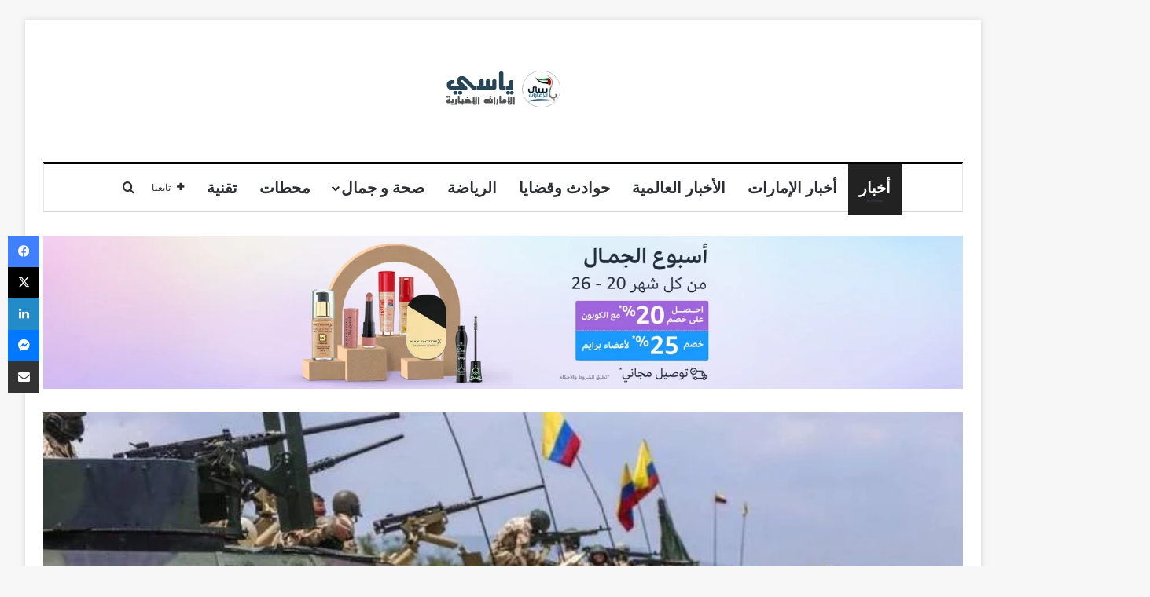

--- FILE ---
content_type: text/html; charset=UTF-8
request_url: https://yasiuae.net/%D9%85%D9%86%D8%B4%D9%82%D9%88%D9%86-%D9%85%D9%86-%D9%81%D8%A7%D8%B1%D9%83-%D9%85%D8%B3%D8%AA%D8%B9%D8%AF%D9%88%D9%86-%D9%84%D9%85%D9%81%D8%A7%D9%88%D8%B6%D8%A7%D8%AA-%D8%B3%D9%84%D8%A7/
body_size: 28770
content:
<!DOCTYPE html>
<html dir="rtl" lang="ar" class="" data-skin="light">
<head>
	<meta charset="UTF-8" />
	<link rel="profile" href="https://gmpg.org/xfn/11" />
	<title>منشقون من «فارك» مستعدون لمفاوضات سلام مع الحكومة الكولومبية &#8211; شبكة ياسي الإمارات الإخبارية</title>
<meta name='robots' content='max-image-preview:large' />
<link rel="alternate" type="application/rss+xml" title="شبكة ياسي الإمارات الإخبارية &laquo; الخلاصة" href="https://yasiuae.net/feed/" />
<link rel="alternate" type="application/rss+xml" title="شبكة ياسي الإمارات الإخبارية &laquo; خلاصة التعليقات" href="https://yasiuae.net/comments/feed/" />
<link rel="alternate" type="application/rss+xml" title="شبكة ياسي الإمارات الإخبارية &laquo; منشقون من «فارك» مستعدون لمفاوضات سلام مع الحكومة الكولومبية خلاصة التعليقات" href="https://yasiuae.net/%d9%85%d9%86%d8%b4%d9%82%d9%88%d9%86-%d9%85%d9%86-%d9%81%d8%a7%d8%b1%d9%83-%d9%85%d8%b3%d8%aa%d8%b9%d8%af%d9%88%d9%86-%d9%84%d9%85%d9%81%d8%a7%d9%88%d8%b6%d8%a7%d8%aa-%d8%b3%d9%84%d8%a7/feed/" />

		<style type="text/css">
			:root{				
			--tie-preset-gradient-1: linear-gradient(135deg, rgba(6, 147, 227, 1) 0%, rgb(155, 81, 224) 100%);
			--tie-preset-gradient-2: linear-gradient(135deg, rgb(122, 220, 180) 0%, rgb(0, 208, 130) 100%);
			--tie-preset-gradient-3: linear-gradient(135deg, rgba(252, 185, 0, 1) 0%, rgba(255, 105, 0, 1) 100%);
			--tie-preset-gradient-4: linear-gradient(135deg, rgba(255, 105, 0, 1) 0%, rgb(207, 46, 46) 100%);
			--tie-preset-gradient-5: linear-gradient(135deg, rgb(238, 238, 238) 0%, rgb(169, 184, 195) 100%);
			--tie-preset-gradient-6: linear-gradient(135deg, rgb(74, 234, 220) 0%, rgb(151, 120, 209) 20%, rgb(207, 42, 186) 40%, rgb(238, 44, 130) 60%, rgb(251, 105, 98) 80%, rgb(254, 248, 76) 100%);
			--tie-preset-gradient-7: linear-gradient(135deg, rgb(255, 206, 236) 0%, rgb(152, 150, 240) 100%);
			--tie-preset-gradient-8: linear-gradient(135deg, rgb(254, 205, 165) 0%, rgb(254, 45, 45) 50%, rgb(107, 0, 62) 100%);
			--tie-preset-gradient-9: linear-gradient(135deg, rgb(255, 203, 112) 0%, rgb(199, 81, 192) 50%, rgb(65, 88, 208) 100%);
			--tie-preset-gradient-10: linear-gradient(135deg, rgb(255, 245, 203) 0%, rgb(182, 227, 212) 50%, rgb(51, 167, 181) 100%);
			--tie-preset-gradient-11: linear-gradient(135deg, rgb(202, 248, 128) 0%, rgb(113, 206, 126) 100%);
			--tie-preset-gradient-12: linear-gradient(135deg, rgb(2, 3, 129) 0%, rgb(40, 116, 252) 100%);
			--tie-preset-gradient-13: linear-gradient(135deg, #4D34FA, #ad34fa);
			--tie-preset-gradient-14: linear-gradient(135deg, #0057FF, #31B5FF);
			--tie-preset-gradient-15: linear-gradient(135deg, #FF007A, #FF81BD);
			--tie-preset-gradient-16: linear-gradient(135deg, #14111E, #4B4462);
			--tie-preset-gradient-17: linear-gradient(135deg, #F32758, #FFC581);

			
					--main-nav-background: #FFFFFF;
					--main-nav-secondry-background: rgba(0,0,0,0.03);
					--main-nav-primary-color: #0088ff;
					--main-nav-contrast-primary-color: #FFFFFF;
					--main-nav-text-color: #2c2f34;
					--main-nav-secondry-text-color: rgba(0,0,0,0.5);
					--main-nav-main-border-color: rgba(0,0,0,0.1);
					--main-nav-secondry-border-color: rgba(0,0,0,0.08);
				--tie-buttons-radius: 100px;
			}
		</style>
	<link rel="alternate" title="oEmbed (JSON)" type="application/json+oembed" href="https://yasiuae.net/wp-json/oembed/1.0/embed?url=https%3A%2F%2Fyasiuae.net%2F%25d9%2585%25d9%2586%25d8%25b4%25d9%2582%25d9%2588%25d9%2586-%25d9%2585%25d9%2586-%25d9%2581%25d8%25a7%25d8%25b1%25d9%2583-%25d9%2585%25d8%25b3%25d8%25aa%25d8%25b9%25d8%25af%25d9%2588%25d9%2586-%25d9%2584%25d9%2585%25d9%2581%25d8%25a7%25d9%2588%25d8%25b6%25d8%25a7%25d8%25aa-%25d8%25b3%25d9%2584%25d8%25a7%2F" />
<link rel="alternate" title="oEmbed (XML)" type="text/xml+oembed" href="https://yasiuae.net/wp-json/oembed/1.0/embed?url=https%3A%2F%2Fyasiuae.net%2F%25d9%2585%25d9%2586%25d8%25b4%25d9%2582%25d9%2588%25d9%2586-%25d9%2585%25d9%2586-%25d9%2581%25d8%25a7%25d8%25b1%25d9%2583-%25d9%2585%25d8%25b3%25d8%25aa%25d8%25b9%25d8%25af%25d9%2588%25d9%2586-%25d9%2584%25d9%2585%25d9%2581%25d8%25a7%25d9%2588%25d8%25b6%25d8%25a7%25d8%25aa-%25d8%25b3%25d9%2584%25d8%25a7%2F&#038;format=xml" />
<meta name="viewport" content="width=device-width, initial-scale=1.0" /><style id='wp-img-auto-sizes-contain-inline-css' type='text/css'>
img:is([sizes=auto i],[sizes^="auto," i]){contain-intrinsic-size:3000px 1500px}
/*# sourceURL=wp-img-auto-sizes-contain-inline-css */
</style>
<style id='wp-emoji-styles-inline-css' type='text/css'>

	img.wp-smiley, img.emoji {
		display: inline !important;
		border: none !important;
		box-shadow: none !important;
		height: 1em !important;
		width: 1em !important;
		margin: 0 0.07em !important;
		vertical-align: -0.1em !important;
		background: none !important;
		padding: 0 !important;
	}
/*# sourceURL=wp-emoji-styles-inline-css */
</style>
<style id='wp-block-library-inline-css' type='text/css'>
:root{--wp-block-synced-color:#7a00df;--wp-block-synced-color--rgb:122,0,223;--wp-bound-block-color:var(--wp-block-synced-color);--wp-editor-canvas-background:#ddd;--wp-admin-theme-color:#007cba;--wp-admin-theme-color--rgb:0,124,186;--wp-admin-theme-color-darker-10:#006ba1;--wp-admin-theme-color-darker-10--rgb:0,107,160.5;--wp-admin-theme-color-darker-20:#005a87;--wp-admin-theme-color-darker-20--rgb:0,90,135;--wp-admin-border-width-focus:2px}@media (min-resolution:192dpi){:root{--wp-admin-border-width-focus:1.5px}}.wp-element-button{cursor:pointer}:root .has-very-light-gray-background-color{background-color:#eee}:root .has-very-dark-gray-background-color{background-color:#313131}:root .has-very-light-gray-color{color:#eee}:root .has-very-dark-gray-color{color:#313131}:root .has-vivid-green-cyan-to-vivid-cyan-blue-gradient-background{background:linear-gradient(135deg,#00d084,#0693e3)}:root .has-purple-crush-gradient-background{background:linear-gradient(135deg,#34e2e4,#4721fb 50%,#ab1dfe)}:root .has-hazy-dawn-gradient-background{background:linear-gradient(135deg,#faaca8,#dad0ec)}:root .has-subdued-olive-gradient-background{background:linear-gradient(135deg,#fafae1,#67a671)}:root .has-atomic-cream-gradient-background{background:linear-gradient(135deg,#fdd79a,#004a59)}:root .has-nightshade-gradient-background{background:linear-gradient(135deg,#330968,#31cdcf)}:root .has-midnight-gradient-background{background:linear-gradient(135deg,#020381,#2874fc)}:root{--wp--preset--font-size--normal:16px;--wp--preset--font-size--huge:42px}.has-regular-font-size{font-size:1em}.has-larger-font-size{font-size:2.625em}.has-normal-font-size{font-size:var(--wp--preset--font-size--normal)}.has-huge-font-size{font-size:var(--wp--preset--font-size--huge)}.has-text-align-center{text-align:center}.has-text-align-left{text-align:left}.has-text-align-right{text-align:right}.has-fit-text{white-space:nowrap!important}#end-resizable-editor-section{display:none}.aligncenter{clear:both}.items-justified-left{justify-content:flex-start}.items-justified-center{justify-content:center}.items-justified-right{justify-content:flex-end}.items-justified-space-between{justify-content:space-between}.screen-reader-text{border:0;clip-path:inset(50%);height:1px;margin:-1px;overflow:hidden;padding:0;position:absolute;width:1px;word-wrap:normal!important}.screen-reader-text:focus{background-color:#ddd;clip-path:none;color:#444;display:block;font-size:1em;height:auto;left:5px;line-height:normal;padding:15px 23px 14px;text-decoration:none;top:5px;width:auto;z-index:100000}html :where(.has-border-color){border-style:solid}html :where([style*=border-top-color]){border-top-style:solid}html :where([style*=border-right-color]){border-right-style:solid}html :where([style*=border-bottom-color]){border-bottom-style:solid}html :where([style*=border-left-color]){border-left-style:solid}html :where([style*=border-width]){border-style:solid}html :where([style*=border-top-width]){border-top-style:solid}html :where([style*=border-right-width]){border-right-style:solid}html :where([style*=border-bottom-width]){border-bottom-style:solid}html :where([style*=border-left-width]){border-left-style:solid}html :where(img[class*=wp-image-]){height:auto;max-width:100%}:where(figure){margin:0 0 1em}html :where(.is-position-sticky){--wp-admin--admin-bar--position-offset:var(--wp-admin--admin-bar--height,0px)}@media screen and (max-width:600px){html :where(.is-position-sticky){--wp-admin--admin-bar--position-offset:0px}}

/*# sourceURL=wp-block-library-inline-css */
</style><style id='global-styles-inline-css' type='text/css'>
:root{--wp--preset--aspect-ratio--square: 1;--wp--preset--aspect-ratio--4-3: 4/3;--wp--preset--aspect-ratio--3-4: 3/4;--wp--preset--aspect-ratio--3-2: 3/2;--wp--preset--aspect-ratio--2-3: 2/3;--wp--preset--aspect-ratio--16-9: 16/9;--wp--preset--aspect-ratio--9-16: 9/16;--wp--preset--color--black: #000000;--wp--preset--color--cyan-bluish-gray: #abb8c3;--wp--preset--color--white: #ffffff;--wp--preset--color--pale-pink: #f78da7;--wp--preset--color--vivid-red: #cf2e2e;--wp--preset--color--luminous-vivid-orange: #ff6900;--wp--preset--color--luminous-vivid-amber: #fcb900;--wp--preset--color--light-green-cyan: #7bdcb5;--wp--preset--color--vivid-green-cyan: #00d084;--wp--preset--color--pale-cyan-blue: #8ed1fc;--wp--preset--color--vivid-cyan-blue: #0693e3;--wp--preset--color--vivid-purple: #9b51e0;--wp--preset--color--global-color: #34495e;--wp--preset--gradient--vivid-cyan-blue-to-vivid-purple: linear-gradient(135deg,rgb(6,147,227) 0%,rgb(155,81,224) 100%);--wp--preset--gradient--light-green-cyan-to-vivid-green-cyan: linear-gradient(135deg,rgb(122,220,180) 0%,rgb(0,208,130) 100%);--wp--preset--gradient--luminous-vivid-amber-to-luminous-vivid-orange: linear-gradient(135deg,rgb(252,185,0) 0%,rgb(255,105,0) 100%);--wp--preset--gradient--luminous-vivid-orange-to-vivid-red: linear-gradient(135deg,rgb(255,105,0) 0%,rgb(207,46,46) 100%);--wp--preset--gradient--very-light-gray-to-cyan-bluish-gray: linear-gradient(135deg,rgb(238,238,238) 0%,rgb(169,184,195) 100%);--wp--preset--gradient--cool-to-warm-spectrum: linear-gradient(135deg,rgb(74,234,220) 0%,rgb(151,120,209) 20%,rgb(207,42,186) 40%,rgb(238,44,130) 60%,rgb(251,105,98) 80%,rgb(254,248,76) 100%);--wp--preset--gradient--blush-light-purple: linear-gradient(135deg,rgb(255,206,236) 0%,rgb(152,150,240) 100%);--wp--preset--gradient--blush-bordeaux: linear-gradient(135deg,rgb(254,205,165) 0%,rgb(254,45,45) 50%,rgb(107,0,62) 100%);--wp--preset--gradient--luminous-dusk: linear-gradient(135deg,rgb(255,203,112) 0%,rgb(199,81,192) 50%,rgb(65,88,208) 100%);--wp--preset--gradient--pale-ocean: linear-gradient(135deg,rgb(255,245,203) 0%,rgb(182,227,212) 50%,rgb(51,167,181) 100%);--wp--preset--gradient--electric-grass: linear-gradient(135deg,rgb(202,248,128) 0%,rgb(113,206,126) 100%);--wp--preset--gradient--midnight: linear-gradient(135deg,rgb(2,3,129) 0%,rgb(40,116,252) 100%);--wp--preset--font-size--small: 13px;--wp--preset--font-size--medium: 20px;--wp--preset--font-size--large: 36px;--wp--preset--font-size--x-large: 42px;--wp--preset--spacing--20: 0.44rem;--wp--preset--spacing--30: 0.67rem;--wp--preset--spacing--40: 1rem;--wp--preset--spacing--50: 1.5rem;--wp--preset--spacing--60: 2.25rem;--wp--preset--spacing--70: 3.38rem;--wp--preset--spacing--80: 5.06rem;--wp--preset--shadow--natural: 6px 6px 9px rgba(0, 0, 0, 0.2);--wp--preset--shadow--deep: 12px 12px 50px rgba(0, 0, 0, 0.4);--wp--preset--shadow--sharp: 6px 6px 0px rgba(0, 0, 0, 0.2);--wp--preset--shadow--outlined: 6px 6px 0px -3px rgb(255, 255, 255), 6px 6px rgb(0, 0, 0);--wp--preset--shadow--crisp: 6px 6px 0px rgb(0, 0, 0);}:where(.is-layout-flex){gap: 0.5em;}:where(.is-layout-grid){gap: 0.5em;}body .is-layout-flex{display: flex;}.is-layout-flex{flex-wrap: wrap;align-items: center;}.is-layout-flex > :is(*, div){margin: 0;}body .is-layout-grid{display: grid;}.is-layout-grid > :is(*, div){margin: 0;}:where(.wp-block-columns.is-layout-flex){gap: 2em;}:where(.wp-block-columns.is-layout-grid){gap: 2em;}:where(.wp-block-post-template.is-layout-flex){gap: 1.25em;}:where(.wp-block-post-template.is-layout-grid){gap: 1.25em;}.has-black-color{color: var(--wp--preset--color--black) !important;}.has-cyan-bluish-gray-color{color: var(--wp--preset--color--cyan-bluish-gray) !important;}.has-white-color{color: var(--wp--preset--color--white) !important;}.has-pale-pink-color{color: var(--wp--preset--color--pale-pink) !important;}.has-vivid-red-color{color: var(--wp--preset--color--vivid-red) !important;}.has-luminous-vivid-orange-color{color: var(--wp--preset--color--luminous-vivid-orange) !important;}.has-luminous-vivid-amber-color{color: var(--wp--preset--color--luminous-vivid-amber) !important;}.has-light-green-cyan-color{color: var(--wp--preset--color--light-green-cyan) !important;}.has-vivid-green-cyan-color{color: var(--wp--preset--color--vivid-green-cyan) !important;}.has-pale-cyan-blue-color{color: var(--wp--preset--color--pale-cyan-blue) !important;}.has-vivid-cyan-blue-color{color: var(--wp--preset--color--vivid-cyan-blue) !important;}.has-vivid-purple-color{color: var(--wp--preset--color--vivid-purple) !important;}.has-black-background-color{background-color: var(--wp--preset--color--black) !important;}.has-cyan-bluish-gray-background-color{background-color: var(--wp--preset--color--cyan-bluish-gray) !important;}.has-white-background-color{background-color: var(--wp--preset--color--white) !important;}.has-pale-pink-background-color{background-color: var(--wp--preset--color--pale-pink) !important;}.has-vivid-red-background-color{background-color: var(--wp--preset--color--vivid-red) !important;}.has-luminous-vivid-orange-background-color{background-color: var(--wp--preset--color--luminous-vivid-orange) !important;}.has-luminous-vivid-amber-background-color{background-color: var(--wp--preset--color--luminous-vivid-amber) !important;}.has-light-green-cyan-background-color{background-color: var(--wp--preset--color--light-green-cyan) !important;}.has-vivid-green-cyan-background-color{background-color: var(--wp--preset--color--vivid-green-cyan) !important;}.has-pale-cyan-blue-background-color{background-color: var(--wp--preset--color--pale-cyan-blue) !important;}.has-vivid-cyan-blue-background-color{background-color: var(--wp--preset--color--vivid-cyan-blue) !important;}.has-vivid-purple-background-color{background-color: var(--wp--preset--color--vivid-purple) !important;}.has-black-border-color{border-color: var(--wp--preset--color--black) !important;}.has-cyan-bluish-gray-border-color{border-color: var(--wp--preset--color--cyan-bluish-gray) !important;}.has-white-border-color{border-color: var(--wp--preset--color--white) !important;}.has-pale-pink-border-color{border-color: var(--wp--preset--color--pale-pink) !important;}.has-vivid-red-border-color{border-color: var(--wp--preset--color--vivid-red) !important;}.has-luminous-vivid-orange-border-color{border-color: var(--wp--preset--color--luminous-vivid-orange) !important;}.has-luminous-vivid-amber-border-color{border-color: var(--wp--preset--color--luminous-vivid-amber) !important;}.has-light-green-cyan-border-color{border-color: var(--wp--preset--color--light-green-cyan) !important;}.has-vivid-green-cyan-border-color{border-color: var(--wp--preset--color--vivid-green-cyan) !important;}.has-pale-cyan-blue-border-color{border-color: var(--wp--preset--color--pale-cyan-blue) !important;}.has-vivid-cyan-blue-border-color{border-color: var(--wp--preset--color--vivid-cyan-blue) !important;}.has-vivid-purple-border-color{border-color: var(--wp--preset--color--vivid-purple) !important;}.has-vivid-cyan-blue-to-vivid-purple-gradient-background{background: var(--wp--preset--gradient--vivid-cyan-blue-to-vivid-purple) !important;}.has-light-green-cyan-to-vivid-green-cyan-gradient-background{background: var(--wp--preset--gradient--light-green-cyan-to-vivid-green-cyan) !important;}.has-luminous-vivid-amber-to-luminous-vivid-orange-gradient-background{background: var(--wp--preset--gradient--luminous-vivid-amber-to-luminous-vivid-orange) !important;}.has-luminous-vivid-orange-to-vivid-red-gradient-background{background: var(--wp--preset--gradient--luminous-vivid-orange-to-vivid-red) !important;}.has-very-light-gray-to-cyan-bluish-gray-gradient-background{background: var(--wp--preset--gradient--very-light-gray-to-cyan-bluish-gray) !important;}.has-cool-to-warm-spectrum-gradient-background{background: var(--wp--preset--gradient--cool-to-warm-spectrum) !important;}.has-blush-light-purple-gradient-background{background: var(--wp--preset--gradient--blush-light-purple) !important;}.has-blush-bordeaux-gradient-background{background: var(--wp--preset--gradient--blush-bordeaux) !important;}.has-luminous-dusk-gradient-background{background: var(--wp--preset--gradient--luminous-dusk) !important;}.has-pale-ocean-gradient-background{background: var(--wp--preset--gradient--pale-ocean) !important;}.has-electric-grass-gradient-background{background: var(--wp--preset--gradient--electric-grass) !important;}.has-midnight-gradient-background{background: var(--wp--preset--gradient--midnight) !important;}.has-small-font-size{font-size: var(--wp--preset--font-size--small) !important;}.has-medium-font-size{font-size: var(--wp--preset--font-size--medium) !important;}.has-large-font-size{font-size: var(--wp--preset--font-size--large) !important;}.has-x-large-font-size{font-size: var(--wp--preset--font-size--x-large) !important;}
/*# sourceURL=global-styles-inline-css */
</style>

<style id='classic-theme-styles-inline-css' type='text/css'>
/*! This file is auto-generated */
.wp-block-button__link{color:#fff;background-color:#32373c;border-radius:9999px;box-shadow:none;text-decoration:none;padding:calc(.667em + 2px) calc(1.333em + 2px);font-size:1.125em}.wp-block-file__button{background:#32373c;color:#fff;text-decoration:none}
/*# sourceURL=/wp-includes/css/classic-themes.min.css */
</style>
<style id='akismet-widget-style-inline-css' type='text/css'>

			.a-stats {
				--akismet-color-mid-green: #357b49;
				--akismet-color-white: #fff;
				--akismet-color-light-grey: #f6f7f7;

				max-width: 350px;
				width: auto;
			}

			.a-stats * {
				all: unset;
				box-sizing: border-box;
			}

			.a-stats strong {
				font-weight: 600;
			}

			.a-stats a.a-stats__link,
			.a-stats a.a-stats__link:visited,
			.a-stats a.a-stats__link:active {
				background: var(--akismet-color-mid-green);
				border: none;
				box-shadow: none;
				border-radius: 8px;
				color: var(--akismet-color-white);
				cursor: pointer;
				display: block;
				font-family: -apple-system, BlinkMacSystemFont, 'Segoe UI', 'Roboto', 'Oxygen-Sans', 'Ubuntu', 'Cantarell', 'Helvetica Neue', sans-serif;
				font-weight: 500;
				padding: 12px;
				text-align: center;
				text-decoration: none;
				transition: all 0.2s ease;
			}

			/* Extra specificity to deal with TwentyTwentyOne focus style */
			.widget .a-stats a.a-stats__link:focus {
				background: var(--akismet-color-mid-green);
				color: var(--akismet-color-white);
				text-decoration: none;
			}

			.a-stats a.a-stats__link:hover {
				filter: brightness(110%);
				box-shadow: 0 4px 12px rgba(0, 0, 0, 0.06), 0 0 2px rgba(0, 0, 0, 0.16);
			}

			.a-stats .count {
				color: var(--akismet-color-white);
				display: block;
				font-size: 1.5em;
				line-height: 1.4;
				padding: 0 13px;
				white-space: nowrap;
			}
		
/*# sourceURL=akismet-widget-style-inline-css */
</style>
<link rel='stylesheet' id='tie-css-base-css' href='https://yasiuae.net/wp-content/themes/jannah/assets/css/base.min.css?ver=7.5.1' type='text/css' media='all' />
<link rel='stylesheet' id='tie-css-styles-css' href='https://yasiuae.net/wp-content/themes/jannah/assets/css/style.min.css?ver=7.5.1' type='text/css' media='all' />
<link rel='stylesheet' id='tie-css-widgets-css' href='https://yasiuae.net/wp-content/themes/jannah/assets/css/widgets.min.css?ver=7.5.1' type='text/css' media='all' />
<link rel='stylesheet' id='tie-css-helpers-css' href='https://yasiuae.net/wp-content/themes/jannah/assets/css/helpers.min.css?ver=7.5.1' type='text/css' media='all' />
<link rel='stylesheet' id='tie-fontawesome5-css' href='https://yasiuae.net/wp-content/themes/jannah/assets/css/fontawesome.css?ver=7.5.1' type='text/css' media='all' />
<link rel='stylesheet' id='tie-css-single-css' href='https://yasiuae.net/wp-content/themes/jannah/assets/css/single.min.css?ver=7.5.1' type='text/css' media='all' />
<link rel='stylesheet' id='tie-css-print-css' href='https://yasiuae.net/wp-content/themes/jannah/assets/css/print.css?ver=7.5.1' type='text/css' media='print' />
<style id='tie-css-print-inline-css' type='text/css'>
.wf-active body{font-family: 'Brawler';}.wf-active .logo-text,.wf-active h1,.wf-active h2,.wf-active h3,.wf-active h4,.wf-active h5,.wf-active h6,.wf-active .the-subtitle{font-family: 'Lora';}.wf-active #main-nav .main-menu > ul > li > a{font-family: 'PT Sans';}#main-nav .main-menu > ul > li > a{font-size: 20px;font-weight: 600;text-transform: uppercase;}.breaking .breaking-title{font-size: 16px;font-weight: 500;}.ticker-wrapper .ticker-content{font-size: 16px;font-weight: 500;}#the-post .entry-content,#the-post .entry-content p{font-size: 20px;}#tie-wrapper .mag-box.big-post-left-box li:not(:first-child) .post-title,#tie-wrapper .mag-box.big-post-top-box li:not(:first-child) .post-title,#tie-wrapper .mag-box.half-box li:not(:first-child) .post-title,#tie-wrapper .mag-box.big-thumb-left-box li:not(:first-child) .post-title,#tie-wrapper .mag-box.scrolling-box .slide .post-title,#tie-wrapper .mag-box.miscellaneous-box li:not(:first-child) .post-title{font-weight: 500;}:root:root{--brand-color: #34495e;--dark-brand-color: #02172c;--bright-color: #FFFFFF;--base-color: #2c2f34;}#reading-position-indicator{box-shadow: 0 0 10px rgba( 52,73,94,0.7);}:root:root{--brand-color: #34495e;--dark-brand-color: #02172c;--bright-color: #FFFFFF;--base-color: #2c2f34;}#reading-position-indicator{box-shadow: 0 0 10px rgba( 52,73,94,0.7);}#tie-container a.post-title:hover,#tie-container .post-title a:hover,#tie-container .thumb-overlay .thumb-title a:hover{background-size: 100% 2px;text-decoration: none !important;}a.post-title,.post-title a{background-image: linear-gradient(to bottom,#000 0%,#000 98%);background-size: 0 1px;background-repeat: no-repeat;background-position: left 100%;color: #000;}.dark-skin a.post-title,.dark-skin .post-title a{color: #fff;background-image: linear-gradient(to bottom,#fff 0%,#fff 98%);}.container-wrapper,.the-global-title,.comment-reply-title,.tabs,.flex-tabs .flexMenu-popup,.magazine1 .tabs-vertical .tabs li a,.magazine1 .tabs-vertical:after,.mag-box .show-more-button,.white-bg .social-icons-item a,textarea,input,select,.toggle,.post-content-slideshow,.post-content-slideshow .slider-nav-wrapper,.share-buttons-bottom,.pages-numbers a,.pages-nav-item,.first-last-pages .pagination-icon,.multiple-post-pages .post-page-numbers,#story-highlights li,.review-item,.review-summary,.user-rate-wrap,.review-final-score,.tabs a{border-color: #000000 !important;}.magazine1 .tabs a{border-bottom-color: transparent !important;}.fullwidth-area .tagcloud a:not(:hover){background: transparent;box-shadow: inset 0 0 0 3px #000000;}.subscribe-widget-content .subscribe-subtitle:after,.white-bg .social-icons-item:before{background-color: #000000 !important;}#top-nav,.search-in-top-nav{--tie-buttons-color: #ffffff;--tie-buttons-border-color: #ffffff;--tie-buttons-text: #000000;--tie-buttons-hover-color: #e1e1e1;}#top-nav a:hover,#top-nav .menu li:hover > a,#top-nav .menu > .tie-current-menu > a,#top-nav .components > li:hover > a,#top-nav .components #search-submit:hover,#autocomplete-suggestions.search-in-top-nav .post-title a:hover{color: #ffffff;}#theme-header:not(.main-nav-boxed) #main-nav,.main-nav-boxed .main-menu-wrapper{border-top-color:#000000 !important;border-top-width:3px !important;border-bottom-color:#d5d5d5 !important;border-bottom-width:1px !important;border-style: solid;border-right: 0 none;border-left : 0 none;}.main-nav-boxed #main-nav.fixed-nav{box-shadow: none;}.main-nav,.search-in-main-nav{--main-nav-primary-color: #222222;--tie-buttons-color: #222222;--tie-buttons-border-color: #222222;--tie-buttons-text: #FFFFFF;--tie-buttons-hover-color: #040404;}#main-nav .mega-links-head:after,#main-nav .cats-horizontal a.is-active,#main-nav .cats-horizontal a:hover,#main-nav .spinner > div{background-color: #222222;}#main-nav .menu ul li:hover > a,#main-nav .menu ul li.current-menu-item:not(.mega-link-column) > a,#main-nav .components a:hover,#main-nav .components > li:hover > a,#main-nav #search-submit:hover,#main-nav .cats-vertical a.is-active,#main-nav .cats-vertical a:hover,#main-nav .mega-menu .post-meta a:hover,#main-nav .mega-menu .post-box-title a:hover,#autocomplete-suggestions.search-in-main-nav a:hover,#main-nav .spinner-circle:after{color: #222222;}#main-nav .menu > li.tie-current-menu > a,#main-nav .menu > li:hover > a,.theme-header #main-nav .mega-menu .cats-horizontal a.is-active,.theme-header #main-nav .mega-menu .cats-horizontal a:hover{color: #FFFFFF;}#main-nav .menu > li.tie-current-menu > a:before,#main-nav .menu > li:hover > a:before{border-top-color: #FFFFFF;}#footer{background-color: #ffffff;}#footer .posts-list-counter .posts-list-items li.widget-post-list:before{border-color: #ffffff;}#footer .timeline-widget a .date:before{border-color: rgba(255,255,255,0.8);}#footer .footer-boxed-widget-area,#footer textarea,#footer input:not([type=submit]),#footer select,#footer code,#footer kbd,#footer pre,#footer samp,#footer .show-more-button,#footer .slider-links .tie-slider-nav span,#footer #wp-calendar,#footer #wp-calendar tbody td,#footer #wp-calendar thead th,#footer .widget.buddypress .item-options a{border-color: rgba(0,0,0,0.1);}#footer .social-statistics-widget .white-bg li.social-icons-item a,#footer .widget_tag_cloud .tagcloud a,#footer .latest-tweets-widget .slider-links .tie-slider-nav span,#footer .widget_layered_nav_filters a{border-color: rgba(0,0,0,0.1);}#footer .social-statistics-widget .white-bg li:before{background: rgba(0,0,0,0.1);}.site-footer #wp-calendar tbody td{background: rgba(0,0,0,0.02);}#footer .white-bg .social-icons-item a span.followers span,#footer .circle-three-cols .social-icons-item a .followers-num,#footer .circle-three-cols .social-icons-item a .followers-name{color: rgba(0,0,0,0.8);}#footer .timeline-widget ul:before,#footer .timeline-widget a:not(:hover) .date:before{background-color: #e1e1e1;}#footer .widget-title,#footer .widget-title a:not(:hover){color: #000000;}#footer,#footer textarea,#footer input:not([type='submit']),#footer select,#footer #wp-calendar tbody,#footer .tie-slider-nav li span:not(:hover),#footer .widget_categories li a:before,#footer .widget_product_categories li a:before,#footer .widget_layered_nav li a:before,#footer .widget_archive li a:before,#footer .widget_nav_menu li a:before,#footer .widget_meta li a:before,#footer .widget_pages li a:before,#footer .widget_recent_entries li a:before,#footer .widget_display_forums li a:before,#footer .widget_display_views li a:before,#footer .widget_rss li a:before,#footer .widget_display_stats dt:before,#footer .subscribe-widget-content h3,#footer .about-author .social-icons a:not(:hover) span{color: #333333;}#footer post-widget-body .meta-item,#footer .post-meta,#footer .stream-title,#footer.dark-skin .timeline-widget .date,#footer .wp-caption .wp-caption-text,#footer .rss-date{color: rgba(51,51,51,0.7);}#footer input::-moz-placeholder{color: #333333;}#footer input:-moz-placeholder{color: #333333;}#footer input:-ms-input-placeholder{color: #333333;}#footer input::-webkit-input-placeholder{color: #333333;}.site-footer.dark-skin a:not(:hover){color: #111111;}#footer .site-info a:not(:hover){color: #dddddd;}#footer .site-info a:hover{color: #ffffff;}.tie-cat-6,.tie-cat-item-6 > span{background-color:#e67e22 !important;color:#FFFFFF !important;}.tie-cat-6:after{border-top-color:#e67e22 !important;}.tie-cat-6:hover{background-color:#c86004 !important;}.tie-cat-6:hover:after{border-top-color:#c86004 !important;}.tie-cat-282,.tie-cat-item-282 > span{background-color:#2ecc71 !important;color:#FFFFFF !important;}.tie-cat-282:after{border-top-color:#2ecc71 !important;}.tie-cat-282:hover{background-color:#10ae53 !important;}.tie-cat-282:hover:after{border-top-color:#10ae53 !important;}.tie-cat-283,.tie-cat-item-283 > span{background-color:#9b59b6 !important;color:#FFFFFF !important;}.tie-cat-283:after{border-top-color:#9b59b6 !important;}.tie-cat-283:hover{background-color:#7d3b98 !important;}.tie-cat-283:hover:after{border-top-color:#7d3b98 !important;}.tie-cat-286,.tie-cat-item-286 > span{background-color:#34495e !important;color:#FFFFFF !important;}.tie-cat-286:after{border-top-color:#34495e !important;}.tie-cat-286:hover{background-color:#162b40 !important;}.tie-cat-286:hover:after{border-top-color:#162b40 !important;}.tie-cat-287,.tie-cat-item-287 > span{background-color:#795548 !important;color:#FFFFFF !important;}.tie-cat-287:after{border-top-color:#795548 !important;}.tie-cat-287:hover{background-color:#5b372a !important;}.tie-cat-287:hover:after{border-top-color:#5b372a !important;}.tie-cat-289,.tie-cat-item-289 > span{background-color:#4CAF50 !important;color:#FFFFFF !important;}.tie-cat-289:after{border-top-color:#4CAF50 !important;}.tie-cat-289:hover{background-color:#2e9132 !important;}.tie-cat-289:hover:after{border-top-color:#2e9132 !important;}.meta-views.meta-item .tie-icon-fire:before{content: "\f06e" !important;}@media (max-width: 1250px){.share-buttons-sticky{display: none;}}
/*# sourceURL=tie-css-print-inline-css */
</style>
<script type="text/javascript" src="https://yasiuae.net/wp-includes/js/jquery/jquery.min.js?ver=3.7.1" id="jquery-core-js"></script>
<script type="text/javascript" src="https://yasiuae.net/wp-includes/js/jquery/jquery-migrate.min.js?ver=3.4.1" id="jquery-migrate-js"></script>
<link rel="https://api.w.org/" href="https://yasiuae.net/wp-json/" /><link rel="alternate" title="JSON" type="application/json" href="https://yasiuae.net/wp-json/wp/v2/posts/951" /><link rel="EditURI" type="application/rsd+xml" title="RSD" href="https://yasiuae.net/xmlrpc.php?rsd" />
<link rel="stylesheet" href="https://yasiuae.net/wp-content/themes/jannah/rtl.css" type="text/css" media="screen" /><meta name="generator" content="WordPress 6.9" />
<link rel="canonical" href="https://yasiuae.net/%d9%85%d9%86%d8%b4%d9%82%d9%88%d9%86-%d9%85%d9%86-%d9%81%d8%a7%d8%b1%d9%83-%d9%85%d8%b3%d8%aa%d8%b9%d8%af%d9%88%d9%86-%d9%84%d9%85%d9%81%d8%a7%d9%88%d8%b6%d8%a7%d8%aa-%d8%b3%d9%84%d8%a7/" />
<link rel='shortlink' href='https://yasiuae.net/?p=951' />
<meta http-equiv="X-UA-Compatible" content="IE=edge">
<link rel="icon" href="https://yasiuae.net/wp-content/uploads/2023/04/cropped-logo-yasiuae-1-32x32.png" sizes="32x32" />
<link rel="icon" href="https://yasiuae.net/wp-content/uploads/2023/04/cropped-logo-yasiuae-1-192x192.png" sizes="192x192" />
<link rel="apple-touch-icon" href="https://yasiuae.net/wp-content/uploads/2023/04/cropped-logo-yasiuae-1-180x180.png" />
<meta name="msapplication-TileImage" content="https://yasiuae.net/wp-content/uploads/2023/04/cropped-logo-yasiuae-1-270x270.png" />
</head>

<body id="tie-body" class="rtl wp-singular post-template-default single single-post postid-951 single-format-standard wp-theme-jannah boxed-layout framed-layout wrapper-has-shadow block-head-1 magazine2 is-thumb-overlay-disabled is-desktop is-header-layout-2 full-width post-layout-2 narrow-title-narrow-media tie-auto-dropcap has-mobile-share hide_breaking_news hide_share_post_top hide_share_post_bottom hide_post_authorbio hide_post_nav hide_sidebars">



<div class="background-overlay">

	<div id="tie-container" class="site tie-container">

		
		<div id="tie-wrapper">

			
<header id="theme-header" class="theme-header header-layout-2 main-nav-light main-nav-default-light main-nav-below main-nav-boxed no-stream-item has-normal-width-logo mobile-header-default">
	
<div class="container header-container">
	<div class="tie-row logo-row">

		
		<div class="logo-wrapper">
			<div class="tie-col-md-4 logo-container clearfix">
				<div id="mobile-header-components-area_1" class="mobile-header-components"><ul class="components"><li class="mobile-component_menu custom-menu-link"><a href="#" id="mobile-menu-icon" class=""><span class="tie-mobile-menu-icon tie-icon-grid-4"></span><span class="screen-reader-text">القائمة</span></a></li></ul></div>
		<div id="logo" class="image-logo" style="margin-top: 50px; margin-bottom: 50px;">

			
			<a title="شبكة ياسي الإمارات الإخبارية" href="https://yasiuae.net/">
				
				<picture class="tie-logo-default tie-logo-picture">
					
					<source class="tie-logo-source-default tie-logo-source" srcset="https://yasiuae.net/wp-content/uploads/2023/04/logo@2x-300x104-1-e1682366216252.png 2x, https://yasiuae.net/wp-content/uploads/2023/04/logo-150x81-1.png 1x">
					<img class="tie-logo-img-default tie-logo-img" src="https://yasiuae.net/wp-content/uploads/2023/04/logo-150x81-1.png" alt="شبكة ياسي الإمارات الإخبارية" width="150" height="81" style="max-height:81px; width: auto;" />
				</picture>
						</a>

			
		</div><!-- #logo /-->

		<div id="mobile-header-components-area_2" class="mobile-header-components"><ul class="components"><li class="mobile-component_search custom-menu-link">
				<a href="#" class="tie-search-trigger-mobile">
					<span class="tie-icon-search tie-search-icon" aria-hidden="true"></span>
					<span class="screen-reader-text">بحث عن</span>
				</a>
			</li></ul></div>			</div><!-- .tie-col /-->
		</div><!-- .logo-wrapper /-->

		
	</div><!-- .tie-row /-->
</div><!-- .container /-->

<div class="main-nav-wrapper">
	<nav id="main-nav" data-skin="search-in-main-nav" class="main-nav header-nav live-search-parent menu-style-default menu-style-solid-bg"  aria-label="القائمة الرئيسية">
		<div class="container">

			<div class="main-menu-wrapper">

				
				<div id="menu-components-wrap">

					
					<div class="main-menu main-menu-wrap">
						<div id="main-nav-menu" class="main-menu header-menu"><ul id="menu-mobile-navigation" class="menu"><li id="menu-item-54" class="menu-item menu-item-type-taxonomy menu-item-object-category current-post-ancestor current-menu-parent current-post-parent menu-item-54 tie-current-menu"><a href="https://yasiuae.net/category/news/">أخبار</a></li>
<li id="menu-item-55" class="menu-item menu-item-type-taxonomy menu-item-object-category menu-item-55"><a href="https://yasiuae.net/category/%d8%a3%d8%ae%d8%a8%d8%a7%d8%b1-%d8%a7%d9%84%d8%a5%d9%85%d8%a7%d8%b1%d8%a7%d8%aa/">أخبار الإمارات</a></li>
<li id="menu-item-56" class="menu-item menu-item-type-taxonomy menu-item-object-category current-post-ancestor current-menu-parent current-post-parent menu-item-56"><a href="https://yasiuae.net/category/%d8%a3%d8%ae%d8%a8%d8%a7%d8%b1-%d8%a7%d9%84%d8%b9%d8%a7%d9%84%d9%85/">الأخبار العالمية</a></li>
<li id="menu-item-60" class="menu-item menu-item-type-taxonomy menu-item-object-category menu-item-60"><a href="https://yasiuae.net/category/%d8%ad%d9%88%d8%a7%d8%af%d8%ab-%d9%88%d9%82%d8%b6%d8%a7%d9%8a%d8%a7/">حوادث وقضايا</a></li>
<li id="menu-item-4958" class="menu-item menu-item-type-taxonomy menu-item-object-category menu-item-4958"><a href="https://yasiuae.net/category/%d8%b1%d9%8a%d8%a7%d8%b6%d8%a9/">الرياضة</a></li>
<li id="menu-item-4955" class="menu-item menu-item-type-taxonomy menu-item-object-category menu-item-has-children menu-item-4955"><a href="https://yasiuae.net/category/health/">صحة و جمال</a>
<ul class="sub-menu menu-sub-content">
	<li id="menu-item-11514" class="menu-item menu-item-type-taxonomy menu-item-object-category menu-item-11514"><a href="https://yasiuae.net/category/health/%d8%a7%d9%84%d8%b9%d9%86%d8%a7%d9%8a%d8%a9-%d8%a8%d8%a7%d9%84%d8%b4%d8%b9%d8%b1/">العناية بالشعر</a></li>
	<li id="menu-item-9873" class="menu-item menu-item-type-taxonomy menu-item-object-category menu-item-9873"><a href="https://yasiuae.net/category/health/%d8%a7%d9%84%d8%b9%d9%86%d8%a7%d9%8a%d8%a9-%d8%a8%d8%a7%d9%84%d8%b4%d8%b1%d8%a9/">العناية بالبشرة</a></li>
	<li id="menu-item-11513" class="menu-item menu-item-type-taxonomy menu-item-object-category menu-item-11513"><a href="https://yasiuae.net/category/health/%d8%a7%d9%84%d8%aa%d8%ba%d8%b0%d9%8a%d8%a9-%d8%a7%d9%84%d8%b5%d8%ad%d9%8a%d8%a9/">التغذية الصحية</a></li>
</ul>
</li>
<li id="menu-item-4957" class="menu-item menu-item-type-taxonomy menu-item-object-category menu-item-4957"><a href="https://yasiuae.net/category/%d9%85%d8%ad%d8%b7%d8%a7%d8%aa/">محطات</a></li>
<li id="menu-item-59" class="menu-item menu-item-type-taxonomy menu-item-object-category menu-item-59"><a href="https://yasiuae.net/category/tech/">تقنية</a></li>
</ul></div>					</div><!-- .main-menu /-->

					<ul class="components">		<li class="list-social-icons menu-item custom-menu-link">
			<a href="#" class="follow-btn">
				<span class="tie-icon-plus" aria-hidden="true"></span>
				<span class="follow-text">تابعنا</span>
			</a>
			<ul class="dropdown-social-icons comp-sub-menu"><li class="social-icons-item"><a class="social-link twitter-social-icon" rel="external noopener nofollow" target="_blank" href="https://x.com/yasiuae_net"><span class="tie-social-icon tie-icon-twitter"></span><span class="social-text">‫X</span></a></li><li class="social-icons-item"><a class="social-link youtube-social-icon" rel="external noopener nofollow" target="_blank" href="https://www.youtube.com/channel/UCkZg_h_hRDVbNMwQdRYvsHQ"><span class="tie-social-icon tie-icon-youtube"></span><span class="social-text">‫YouTube</span></a></li><li class="social-icons-item"><a class="social-link instagram-social-icon" rel="external noopener nofollow" target="_blank" href="https://www.instagram.com/yasiuae"><span class="tie-social-icon tie-icon-instagram"></span><span class="social-text">انستقرام</span></a></li><li class="social-icons-item"><a class="social-link tiktok-social-icon" rel="external noopener nofollow" target="_blank" href="https://www.tiktok.com/@yasiuae"><span class="tie-social-icon tie-icon-tiktok"></span><span class="social-text">‫TikTok</span></a></li></ul><!-- #dropdown-social-icons /-->		</li><!-- #list-social-icons /-->
					<li class="search-compact-icon menu-item custom-menu-link">
				<a href="#" class="tie-search-trigger">
					<span class="tie-icon-search tie-search-icon" aria-hidden="true"></span>
					<span class="screen-reader-text">بحث عن</span>
				</a>
			</li>
			</ul><!-- Components -->
				</div><!-- #menu-components-wrap /-->
			</div><!-- .main-menu-wrapper /-->
		</div><!-- .container /-->

			</nav><!-- #main-nav /-->
</div><!-- .main-nav-wrapper /-->

</header>

<div id="content" class="site-content container"><div id="main-content-row" class="tie-row main-content-row">

<div class="main-content tie-col-md-12" role="main">

	<div class="stream-item stream-item-above-post">
					<a href="https://amzn.to/4dVjZJ7" title="" target="_blank" rel="nofollow noopener">
						<img src="https://yasiuae.net/wp-content/uploads/2024/10/61azLQQ-yQL._SX3000_-scaled-e1729690118372.jpg" alt="" width="728" height="91" />
					</a>
				</div>
	<article id="the-post" class="container-wrapper post-content tie-standard">

		<div  class="featured-area"><div class="featured-area-inner"><figure class="single-featured-image"><img width="800" height="450" src="https://yasiuae.net/wp-content/uploads/2023/04/5054773.jpeg" class="attachment-full size-full wp-post-image" alt="" data-main-img="1" decoding="async" fetchpriority="high" srcset="https://yasiuae.net/wp-content/uploads/2023/04/5054773.jpeg 800w, https://yasiuae.net/wp-content/uploads/2023/04/5054773-300x169.jpeg 300w, https://yasiuae.net/wp-content/uploads/2023/04/5054773-768x432.jpeg 768w, https://yasiuae.net/wp-content/uploads/2023/04/5054773-750x422.jpeg 750w" sizes="(max-width: 800px) 100vw, 800px" /></figure></div></div>
<header class="entry-header-outer">

	<nav id="breadcrumb"><a href="https://yasiuae.net/"><span class="tie-icon-home" aria-hidden="true"></span> الرئيسية</a><em class="delimiter">/</em><a href="https://yasiuae.net/category/news/">أخبار</a><em class="delimiter">/</em><span class="current">منشقون من «فارك» مستعدون لمفاوضات سلام مع الحكومة الكولومبية</span></nav><script type="application/ld+json">{"@context":"http:\/\/schema.org","@type":"BreadcrumbList","@id":"#Breadcrumb","itemListElement":[{"@type":"ListItem","position":1,"item":{"name":"\u0627\u0644\u0631\u0626\u064a\u0633\u064a\u0629","@id":"https:\/\/yasiuae.net\/"}},{"@type":"ListItem","position":2,"item":{"name":"\u0623\u062e\u0628\u0627\u0631","@id":"https:\/\/yasiuae.net\/category\/news\/"}}]}</script>
	<div class="entry-header">

		<span class="post-cat-wrap"><a class="post-cat tie-cat-2" href="https://yasiuae.net/category/news/">أخبار</a><a class="post-cat tie-cat-6" href="https://yasiuae.net/category/%d8%a3%d8%ae%d8%a8%d8%a7%d8%b1-%d8%a7%d9%84%d8%b9%d8%a7%d9%84%d9%85/">الأخبار العالمية</a></span>
		<h1 class="post-title entry-title">
			منشقون من «فارك» مستعدون لمفاوضات سلام مع الحكومة الكولومبية		</h1>

		<div class="single-post-meta post-meta clearfix"><span class="date meta-item tie-icon">أبريل 17, 2023</span></div><!-- .post-meta -->	</div><!-- .entry-header /-->

	
	
</header><!-- .entry-header-outer /-->



		<div class="entry-content entry clearfix">

			
			<p> [ad_1]</p>
<div>
<p>كولومبيا &#8211; أ ف ب</p>
<p>أعلن أبرز فصيل منشقّ عن ميليشيات «القوات المسلّحة الثورية الكولومبية» (فارك)، الأحد، خلال تجمّع في جنوب كولومبيا، جهوزيته لبدء مفاوضات سلام مع الحكومة الكولومبية اعتباراً من 16 مايو/ أيار المقبل.</p><div class="stream-item stream-item-in-post stream-item-inline-post aligncenter"><div class="stream-item-size" style=""><script async src="https://pagead2.googlesyndication.com/pagead/js/adsbygoogle.js?client=ca-pub-9743344923445499"
     crossorigin="anonymous"></script>
<ins class="adsbygoogle"
     style="display:block; text-align:center;"
     data-ad-layout="in-article"
     data-ad-format="fluid"
     data-ad-client="ca-pub-9743344923445499"
     data-ad-slot="8634765155"></ins>
<script>
     (adsbygoogle = window.adsbygoogle || []).push({});
</script></div></div>
<p>وقالت الناطقة باسم القيادة المركزية المعلنة من جانب واحد ل«فارك-الجيش الشعبي»، أنخيلا إذكييردو: «نعلن للعالم أجمع، أن مندوبينا على طاولة الحوار مع الحكومة جاهزون للسادس عشر من مايو/ أيار المقبل»، بعدما رفض هذا الفصيل توقيع اتفاق السلام مع الحكومة عام 2016.</p>
<p>وأضافت المتحدثة: «نأمل بأن يحصل تنظيم رسمي للمفاوضات». ومنذ بداية إبريل/ نيسان الجاري، يجتمع قادة الفصيل في مزرعة في منطقة سان فينسينتي ديل كاغوان بمقاطعة كاكويتا، لإجراء مشاورات مع السكان الخاضعين لسيطرتهم، والتخطيط لاستراتيجية يعتمدونها خلال مفاوضات السلام. ومن بين هؤلاء القادة إيفان مورديسكو الذي اعتقدت الحكومة أنها قتلته العام الماضي.</p><div class="stream-item stream-item-in-post stream-item-inline-post aligncenter"><a title="خصم يصل إلى 50% | عروض التصفية من أمازون" href="خصم يصل إلى 50% | عروض التصفية من أمازون" rel="nofollow noopener" target="_blank" class="stream-title">خصم يصل إلى 50% | عروض التصفية من أمازون</a>
					<a href="https://amzn.to/3R1pJso" title="" target="_blank" rel="nofollow noopener">
						<img decoding="async" src="https://yasiuae.net/wp-content/uploads/2024/05/XCM_Manual_1584353_5643353_758x608_2X._SY304_CB603655070_.jpg" alt="" width="728" height="91" />
					</a>
				</div>
<p>ورفضت بعض الفصائل اتفاق سلام عام 2016 الذي أدّى إلى حل أكثر الميليشيات المخيفة في أمريكا اللاتينية، وهي ميليشيا (فارك)، فيما عاد آخرون لاحقاً إلى حمل السلاح، بعد فشلهم في الاندماج في الحياة المدنية.</p>
<p>وبدأ الرئيس الكولومبي اليساري، غوستافو بيترو، مفاوضات مع منشقين من «فارك»، ومجموعات مسلحة أخرى اتهمها بانتهاك وقف إطلاق النار الذي أعلن ليلة رأس السنة التوصل إليه. وكانت الهدنة المتفق عليها من الطرفين الهدف الرئيسي للحكومة في إطار مبادرة «السلام الكامل» مع هذه الجماعات المختلفة لإنهاء الصراع المستمر على الرغم من اتفاق السلام في 2016 بين الحكومة والمسلحين الماركسيين.</p>
<p>وقالت الحكومة، الأسبوع الماضي، إن عملية السلام مع القيادة المركزية المعلنة من جانب واحد لفارك-الجيش الشعبي في طور «التثبيت». ويُقدّر عدد عناصر هذا الفصيل بنحو ثلاثة آلاف، وينشط في قسم كبير من مقاطعات البلاد ال32 لا سيما في الأمازون على ساحل المحيط الهادئ، وعند الحدود الفنزويلية.</p>
</div>
<p>[ad_2]<br />
<br /><a href="https://www.alkhaleej.ae/2023-04-16/%D9%85%D9%86%D8%B4%D9%82%D9%88%D9%86-%D9%85%D9%86-%D9%81%D8%A7%D8%B1%D9%83-%D9%85%D8%B3%D8%AA%D8%B9%D8%AF%D9%88%D9%86-%D9%84%D9%85%D9%81%D8%A7%D9%88%D8%B6%D8%A7%D8%AA-%D8%B3%D9%84%D8%A7%D9%85-%D9%85%D8%B9-%D8%A7%D9%84%D8%AD%D9%83%D9%88%D9%85%D8%A9-%D8%A7%D9%84%D9%83%D9%88%D9%84%D9%88%D9%85%D8%A8%D9%8A%D8%A9/%D8%A7%D9%84%D8%B9%D8%A7%D9%84%D9%85/%D8%B3%D9%8A%D8%A7%D8%B3%D8%A9">المصدر: صحيفة الخليج </a></p>

			<div class="stream-item stream-item-below-post-content"><a title="amazon.ae" href="amazon.ae" rel="nofollow noopener" target="_blank" class="stream-title">amazon.ae</a>
					<a href="https://amzn.to/4dVjZJ7" title="" target="_blank" rel="nofollow noopener">
						<img src="https://yasiuae.net/wp-content/uploads/2024/10/61azLQQ-yQL._SX3000_-scaled-e1729690118372.jpg" alt="" width="728" height="91" />
					</a>
				</div>		<div class="post-shortlink">
			<input type="text" id="short-post-url" value="yasiuae.net/?p=951" data-url="https://yasiuae.net/?p=951"> 
			<button type="button" id="copy-post-url" class="button">إنسخ الرابط</button>
			<span id="copy-post-url-msg" style="display:none;">تم نسخ عنوان</span>
		</div>

		<script>
			document.getElementById('copy-post-url').onclick = function(){
				var copyText = document.getElementById('short-post-url');
				copyText.select();
				copyText.setSelectionRange(0, 99999);
				navigator.clipboard.writeText(copyText.getAttribute('data-url'));
				document.getElementById('copy-post-url-msg').style.display = "block";
			}
		</script>

		
		</div><!-- .entry-content /-->

				<div id="post-extra-info">
			<div class="theiaStickySidebar">
				<div class="single-post-meta post-meta clearfix"><span class="date meta-item tie-icon">أبريل 17, 2023</span></div><!-- .post-meta -->
			</div>
		</div>

		<div class="clearfix"></div>
		<script id="tie-schema-json" type="application/ld+json">{"@context":"http:\/\/schema.org","@type":"NewsArticle","dateCreated":"2023-04-17T02:48:04+04:00","datePublished":"2023-04-17T02:48:04+04:00","dateModified":"2023-04-17T02:48:06+04:00","headline":"\u0645\u0646\u0634\u0642\u0648\u0646 \u0645\u0646 \u00ab\u0641\u0627\u0631\u0643\u00bb \u0645\u0633\u062a\u0639\u062f\u0648\u0646 \u0644\u0645\u0641\u0627\u0648\u0636\u0627\u062a \u0633\u0644\u0627\u0645 \u0645\u0639 \u0627\u0644\u062d\u0643\u0648\u0645\u0629 \u0627\u0644\u0643\u0648\u0644\u0648\u0645\u0628\u064a\u0629","name":"\u0645\u0646\u0634\u0642\u0648\u0646 \u0645\u0646 \u00ab\u0641\u0627\u0631\u0643\u00bb \u0645\u0633\u062a\u0639\u062f\u0648\u0646 \u0644\u0645\u0641\u0627\u0648\u0636\u0627\u062a \u0633\u0644\u0627\u0645 \u0645\u0639 \u0627\u0644\u062d\u0643\u0648\u0645\u0629 \u0627\u0644\u0643\u0648\u0644\u0648\u0645\u0628\u064a\u0629","keywords":[],"url":"https:\/\/yasiuae.net\/%d9%85%d9%86%d8%b4%d9%82%d9%88%d9%86-%d9%85%d9%86-%d9%81%d8%a7%d8%b1%d9%83-%d9%85%d8%b3%d8%aa%d8%b9%d8%af%d9%88%d9%86-%d9%84%d9%85%d9%81%d8%a7%d9%88%d8%b6%d8%a7%d8%aa-%d8%b3%d9%84%d8%a7\/","description":"[ad_1] \u0643\u0648\u0644\u0648\u0645\u0628\u064a\u0627 - \u0623 \u0641 \u0628 \u0623\u0639\u0644\u0646 \u0623\u0628\u0631\u0632 \u0641\u0635\u064a\u0644 \u0645\u0646\u0634\u0642\u0651 \u0639\u0646 \u0645\u064a\u0644\u064a\u0634\u064a\u0627\u062a \u00ab\u0627\u0644\u0642\u0648\u0627\u062a \u0627\u0644\u0645\u0633\u0644\u0651\u062d\u0629 \u0627\u0644\u062b\u0648\u0631\u064a\u0629 \u0627\u0644\u0643\u0648\u0644\u0648\u0645\u0628\u064a\u0629\u00bb (\u0641\u0627\u0631\u0643)\u060c \u0627\u0644\u0623\u062d\u062f\u060c \u062e\u0644\u0627\u0644 \u062a\u062c\u0645\u0651\u0639 \u0641\u064a \u062c\u0646\u0648\u0628 \u0643\u0648\u0644\u0648\u0645\u0628\u064a\u0627\u060c \u062c\u0647\u0648\u0632\u064a\u062a\u0647 \u0644\u0628\u062f\u0621 \u0645\u0641\u0627\u0648\u0636\u0627\u062a \u0633\u0644\u0627\u0645 \u0645\u0639 \u0627\u0644\u062d\u0643\u0648\u0645\u0629 \u0627\u0644\u0643\u0648\u0644\u0648\u0645\u0628\u064a\u0629 \u0627\u0639\u062a\u0628\u0627\u0631\u0627\u064b \u0645\u0646 16","copyrightYear":"2023","articleSection":"\u0623\u062e\u0628\u0627\u0631,\u0627\u0644\u0623\u062e\u0628\u0627\u0631 \u0627\u0644\u0639\u0627\u0644\u0645\u064a\u0629","articleBody":" [ad_1]\r\n\u0643\u0648\u0644\u0648\u0645\u0628\u064a\u0627 - \u0623 \u0641 \u0628\n\n\u0623\u0639\u0644\u0646 \u0623\u0628\u0631\u0632 \u0641\u0635\u064a\u0644 \u0645\u0646\u0634\u0642\u0651 \u0639\u0646 \u0645\u064a\u0644\u064a\u0634\u064a\u0627\u062a \u00ab\u0627\u0644\u0642\u0648\u0627\u062a \u0627\u0644\u0645\u0633\u0644\u0651\u062d\u0629 \u0627\u0644\u062b\u0648\u0631\u064a\u0629 \u0627\u0644\u0643\u0648\u0644\u0648\u0645\u0628\u064a\u0629\u00bb (\u0641\u0627\u0631\u0643)\u060c \u0627\u0644\u0623\u062d\u062f\u060c \u062e\u0644\u0627\u0644 \u062a\u062c\u0645\u0651\u0639 \u0641\u064a \u062c\u0646\u0648\u0628 \u0643\u0648\u0644\u0648\u0645\u0628\u064a\u0627\u060c \u062c\u0647\u0648\u0632\u064a\u062a\u0647 \u0644\u0628\u062f\u0621 \u0645\u0641\u0627\u0648\u0636\u0627\u062a \u0633\u0644\u0627\u0645 \u0645\u0639 \u0627\u0644\u062d\u0643\u0648\u0645\u0629 \u0627\u0644\u0643\u0648\u0644\u0648\u0645\u0628\u064a\u0629 \u0627\u0639\u062a\u0628\u0627\u0631\u0627\u064b \u0645\u0646 16 \u0645\u0627\u064a\u0648\/ \u0623\u064a\u0627\u0631 \u0627\u0644\u0645\u0642\u0628\u0644.\n\n\u0648\u0642\u0627\u0644\u062a \u0627\u0644\u0646\u0627\u0637\u0642\u0629 \u0628\u0627\u0633\u0645 \u0627\u0644\u0642\u064a\u0627\u062f\u0629 \u0627\u0644\u0645\u0631\u0643\u0632\u064a\u0629 \u0627\u0644\u0645\u0639\u0644\u0646\u0629 \u0645\u0646 \u062c\u0627\u0646\u0628 \u0648\u0627\u062d\u062f \u0644\u00ab\u0641\u0627\u0631\u0643-\u0627\u0644\u062c\u064a\u0634 \u0627\u0644\u0634\u0639\u0628\u064a\u00bb\u060c \u0623\u0646\u062e\u064a\u0644\u0627 \u0625\u0630\u0643\u064a\u064a\u0631\u062f\u0648: \u00ab\u0646\u0639\u0644\u0646 \u0644\u0644\u0639\u0627\u0644\u0645 \u0623\u062c\u0645\u0639\u060c \u0623\u0646 \u0645\u0646\u062f\u0648\u0628\u064a\u0646\u0627 \u0639\u0644\u0649 \u0637\u0627\u0648\u0644\u0629 \u0627\u0644\u062d\u0648\u0627\u0631 \u0645\u0639 \u0627\u0644\u062d\u0643\u0648\u0645\u0629 \u062c\u0627\u0647\u0632\u0648\u0646 \u0644\u0644\u0633\u0627\u062f\u0633 \u0639\u0634\u0631 \u0645\u0646 \u0645\u0627\u064a\u0648\/ \u0623\u064a\u0627\u0631 \u0627\u0644\u0645\u0642\u0628\u0644\u00bb\u060c \u0628\u0639\u062f\u0645\u0627 \u0631\u0641\u0636 \u0647\u0630\u0627 \u0627\u0644\u0641\u0635\u064a\u0644 \u062a\u0648\u0642\u064a\u0639 \u0627\u062a\u0641\u0627\u0642 \u0627\u0644\u0633\u0644\u0627\u0645 \u0645\u0639 \u0627\u0644\u062d\u0643\u0648\u0645\u0629 \u0639\u0627\u0645 2016.\n\n\u0648\u0623\u0636\u0627\u0641\u062a \u0627\u0644\u0645\u062a\u062d\u062f\u062b\u0629: \u00ab\u0646\u0623\u0645\u0644 \u0628\u0623\u0646 \u064a\u062d\u0635\u0644 \u062a\u0646\u0638\u064a\u0645 \u0631\u0633\u0645\u064a \u0644\u0644\u0645\u0641\u0627\u0648\u0636\u0627\u062a\u00bb. \u0648\u0645\u0646\u0630 \u0628\u062f\u0627\u064a\u0629 \u0625\u0628\u0631\u064a\u0644\/ \u0646\u064a\u0633\u0627\u0646 \u0627\u0644\u062c\u0627\u0631\u064a\u060c \u064a\u062c\u062a\u0645\u0639 \u0642\u0627\u062f\u0629 \u0627\u0644\u0641\u0635\u064a\u0644 \u0641\u064a \u0645\u0632\u0631\u0639\u0629 \u0641\u064a \u0645\u0646\u0637\u0642\u0629 \u0633\u0627\u0646 \u0641\u064a\u0646\u0633\u064a\u0646\u062a\u064a \u062f\u064a\u0644 \u0643\u0627\u063a\u0648\u0627\u0646 \u0628\u0645\u0642\u0627\u0637\u0639\u0629 \u0643\u0627\u0643\u0648\u064a\u062a\u0627\u060c \u0644\u0625\u062c\u0631\u0627\u0621 \u0645\u0634\u0627\u0648\u0631\u0627\u062a \u0645\u0639 \u0627\u0644\u0633\u0643\u0627\u0646 \u0627\u0644\u062e\u0627\u0636\u0639\u064a\u0646 \u0644\u0633\u064a\u0637\u0631\u062a\u0647\u0645\u060c \u0648\u0627\u0644\u062a\u062e\u0637\u064a\u0637 \u0644\u0627\u0633\u062a\u0631\u0627\u062a\u064a\u062c\u064a\u0629 \u064a\u0639\u062a\u0645\u062f\u0648\u0646\u0647\u0627 \u062e\u0644\u0627\u0644 \u0645\u0641\u0627\u0648\u0636\u0627\u062a \u0627\u0644\u0633\u0644\u0627\u0645. \u0648\u0645\u0646 \u0628\u064a\u0646 \u0647\u0624\u0644\u0627\u0621 \u0627\u0644\u0642\u0627\u062f\u0629 \u0625\u064a\u0641\u0627\u0646 \u0645\u0648\u0631\u062f\u064a\u0633\u0643\u0648 \u0627\u0644\u0630\u064a \u0627\u0639\u062a\u0642\u062f\u062a \u0627\u0644\u062d\u0643\u0648\u0645\u0629 \u0623\u0646\u0647\u0627 \u0642\u062a\u0644\u062a\u0647 \u0627\u0644\u0639\u0627\u0645 \u0627\u0644\u0645\u0627\u0636\u064a.\n\n\u0648\u0631\u0641\u0636\u062a \u0628\u0639\u0636 \u0627\u0644\u0641\u0635\u0627\u0626\u0644 \u0627\u062a\u0641\u0627\u0642 \u0633\u0644\u0627\u0645 \u0639\u0627\u0645 2016 \u0627\u0644\u0630\u064a \u0623\u062f\u0651\u0649 \u0625\u0644\u0649 \u062d\u0644 \u0623\u0643\u062b\u0631 \u0627\u0644\u0645\u064a\u0644\u064a\u0634\u064a\u0627\u062a \u0627\u0644\u0645\u062e\u064a\u0641\u0629 \u0641\u064a \u0623\u0645\u0631\u064a\u0643\u0627 \u0627\u0644\u0644\u0627\u062a\u064a\u0646\u064a\u0629\u060c \u0648\u0647\u064a \u0645\u064a\u0644\u064a\u0634\u064a\u0627 (\u0641\u0627\u0631\u0643)\u060c \u0641\u064a\u0645\u0627 \u0639\u0627\u062f \u0622\u062e\u0631\u0648\u0646 \u0644\u0627\u062d\u0642\u0627\u064b \u0625\u0644\u0649 \u062d\u0645\u0644 \u0627\u0644\u0633\u0644\u0627\u062d\u060c \u0628\u0639\u062f \u0641\u0634\u0644\u0647\u0645 \u0641\u064a \u0627\u0644\u0627\u0646\u062f\u0645\u0627\u062c \u0641\u064a \u0627\u0644\u062d\u064a\u0627\u0629 \u0627\u0644\u0645\u062f\u0646\u064a\u0629.\n\n\u0648\u0628\u062f\u0623 \u0627\u0644\u0631\u0626\u064a\u0633 \u0627\u0644\u0643\u0648\u0644\u0648\u0645\u0628\u064a \u0627\u0644\u064a\u0633\u0627\u0631\u064a\u060c \u063a\u0648\u0633\u062a\u0627\u0641\u0648 \u0628\u064a\u062a\u0631\u0648\u060c \u0645\u0641\u0627\u0648\u0636\u0627\u062a \u0645\u0639 \u0645\u0646\u0634\u0642\u064a\u0646 \u0645\u0646 \u00ab\u0641\u0627\u0631\u0643\u00bb\u060c \u0648\u0645\u062c\u0645\u0648\u0639\u0627\u062a \u0645\u0633\u0644\u062d\u0629 \u0623\u062e\u0631\u0649 \u0627\u062a\u0647\u0645\u0647\u0627 \u0628\u0627\u0646\u062a\u0647\u0627\u0643 \u0648\u0642\u0641 \u0625\u0637\u0644\u0627\u0642 \u0627\u0644\u0646\u0627\u0631 \u0627\u0644\u0630\u064a \u0623\u0639\u0644\u0646 \u0644\u064a\u0644\u0629 \u0631\u0623\u0633 \u0627\u0644\u0633\u0646\u0629 \u0627\u0644\u062a\u0648\u0635\u0644 \u0625\u0644\u064a\u0647. \u0648\u0643\u0627\u0646\u062a \u0627\u0644\u0647\u062f\u0646\u0629 \u0627\u0644\u0645\u062a\u0641\u0642 \u0639\u0644\u064a\u0647\u0627 \u0645\u0646 \u0627\u0644\u0637\u0631\u0641\u064a\u0646 \u0627\u0644\u0647\u062f\u0641 \u0627\u0644\u0631\u0626\u064a\u0633\u064a \u0644\u0644\u062d\u0643\u0648\u0645\u0629 \u0641\u064a \u0625\u0637\u0627\u0631 \u0645\u0628\u0627\u062f\u0631\u0629 \u00ab\u0627\u0644\u0633\u0644\u0627\u0645 \u0627\u0644\u0643\u0627\u0645\u0644\u00bb \u0645\u0639 \u0647\u0630\u0647 \u0627\u0644\u062c\u0645\u0627\u0639\u0627\u062a \u0627\u0644\u0645\u062e\u062a\u0644\u0641\u0629 \u0644\u0625\u0646\u0647\u0627\u0621 \u0627\u0644\u0635\u0631\u0627\u0639 \u0627\u0644\u0645\u0633\u062a\u0645\u0631 \u0639\u0644\u0649 \u0627\u0644\u0631\u063a\u0645 \u0645\u0646 \u0627\u062a\u0641\u0627\u0642 \u0627\u0644\u0633\u0644\u0627\u0645 \u0641\u064a 2016 \u0628\u064a\u0646 \u0627\u0644\u062d\u0643\u0648\u0645\u0629 \u0648\u0627\u0644\u0645\u0633\u0644\u062d\u064a\u0646 \u0627\u0644\u0645\u0627\u0631\u0643\u0633\u064a\u064a\u0646.\n\n\u0648\u0642\u0627\u0644\u062a \u0627\u0644\u062d\u0643\u0648\u0645\u0629\u060c \u0627\u0644\u0623\u0633\u0628\u0648\u0639 \u0627\u0644\u0645\u0627\u0636\u064a\u060c \u0625\u0646 \u0639\u0645\u0644\u064a\u0629 \u0627\u0644\u0633\u0644\u0627\u0645 \u0645\u0639 \u0627\u0644\u0642\u064a\u0627\u062f\u0629 \u0627\u0644\u0645\u0631\u0643\u0632\u064a\u0629 \u0627\u0644\u0645\u0639\u0644\u0646\u0629 \u0645\u0646 \u062c\u0627\u0646\u0628 \u0648\u0627\u062d\u062f \u0644\u0641\u0627\u0631\u0643-\u0627\u0644\u062c\u064a\u0634 \u0627\u0644\u0634\u0639\u0628\u064a \u0641\u064a \u0637\u0648\u0631 \u00ab\u0627\u0644\u062a\u062b\u0628\u064a\u062a\u00bb. \u0648\u064a\u064f\u0642\u062f\u0651\u0631 \u0639\u062f\u062f \u0639\u0646\u0627\u0635\u0631 \u0647\u0630\u0627 \u0627\u0644\u0641\u0635\u064a\u0644 \u0628\u0646\u062d\u0648 \u062b\u0644\u0627\u062b\u0629 \u0622\u0644\u0627\u0641\u060c \u0648\u064a\u0646\u0634\u0637 \u0641\u064a \u0642\u0633\u0645 \u0643\u0628\u064a\u0631 \u0645\u0646 \u0645\u0642\u0627\u0637\u0639\u0627\u062a \u0627\u0644\u0628\u0644\u0627\u062f \u0627\u064432 \u0644\u0627 \u0633\u064a\u0645\u0627 \u0641\u064a \u0627\u0644\u0623\u0645\u0627\u0632\u0648\u0646 \u0639\u0644\u0649 \u0633\u0627\u062d\u0644 \u0627\u0644\u0645\u062d\u064a\u0637 \u0627\u0644\u0647\u0627\u062f\u0626\u060c \u0648\u0639\u0646\u062f \u0627\u0644\u062d\u062f\u0648\u062f \u0627\u0644\u0641\u0646\u0632\u0648\u064a\u0644\u064a\u0629.\r\n[ad_2]\r\n\u0627\u0644\u0645\u0635\u062f\u0631: \u0635\u062d\u064a\u0641\u0629 \u0627\u0644\u062e\u0644\u064a\u062c ","publisher":{"@id":"#Publisher","@type":"Organization","name":"\u0634\u0628\u0643\u0629 \u064a\u0627\u0633\u064a \u0627\u0644\u0625\u0645\u0627\u0631\u0627\u062a \u0627\u0644\u0625\u062e\u0628\u0627\u0631\u064a\u0629","logo":{"@type":"ImageObject","url":"https:\/\/yasiuae.net\/wp-content\/uploads\/2023\/04\/logo@2x-300x104-1-e1682366216252.png"},"sameAs":["https:\/\/x.com\/yasiuae_net","https:\/\/www.youtube.com\/channel\/UCkZg_h_hRDVbNMwQdRYvsHQ","https:\/\/www.instagram.com\/yasiuae","https:\/\/www.tiktok.com\/@yasiuae"]},"sourceOrganization":{"@id":"#Publisher"},"copyrightHolder":{"@id":"#Publisher"},"mainEntityOfPage":{"@type":"WebPage","@id":"https:\/\/yasiuae.net\/%d9%85%d9%86%d8%b4%d9%82%d9%88%d9%86-%d9%85%d9%86-%d9%81%d8%a7%d8%b1%d9%83-%d9%85%d8%b3%d8%aa%d8%b9%d8%af%d9%88%d9%86-%d9%84%d9%85%d9%81%d8%a7%d9%88%d8%b6%d8%a7%d8%aa-%d8%b3%d9%84%d8%a7\/","breadcrumb":{"@id":"#Breadcrumb"}},"author":{"@type":"Person","name":"yasiuae.net","url":"https:\/\/yasiuae.net\/author\/yasiuae-net\/"},"image":{"@type":"ImageObject","url":"https:\/\/yasiuae.net\/wp-content\/uploads\/2023\/04\/5054773.jpeg","width":1200,"height":450}}</script>

	</article><!-- #the-post /-->

	<div class="stream-item stream-item-below-post">
					<a href="https://amzn.to/4dVjZJ7" title=""  >
						<img src="https://yasiuae.net/wp-content/uploads/2024/10/61azLQQ-yQL._SX3000_-scaled-e1729690118372.jpg" alt="" width="728" height="91" />
					</a>
				</div>
	<div class="post-components">

		
	

				<div id="related-posts" class="container-wrapper">

					<div class="mag-box-title the-global-title">
						<h3>مقالات ذات صلة</h3>
					</div>

					<div class="related-posts-list">

					
							<div class="related-item tie-standard">

								
			<a aria-label="يوم العَلم.. مناسبة للحفاظ على منجزات الوطن ومكتسباته الحضارية" href="https://yasiuae.net/%d9%8a%d9%88%d9%85-%d8%a7%d9%84%d8%b9%d9%8e%d9%84%d9%85-%d9%85%d9%86%d8%a7%d8%b3%d8%a8%d8%a9-%d9%84%d9%84%d8%ad%d9%81%d8%a7%d8%b8-%d8%b9%d9%84%d9%89-%d9%85%d9%86%d8%ac%d8%b2%d8%a7%d8%aa-%d8%a7%d9%84/" class="post-thumb"><img width="390" height="217" src="https://yasiuae.net/wp-content/uploads/2023/11/5544973.jpeg" class="attachment-jannah-image-large size-jannah-image-large wp-post-image" alt="" decoding="async" srcset="https://yasiuae.net/wp-content/uploads/2023/11/5544973.jpeg 900w, https://yasiuae.net/wp-content/uploads/2023/11/5544973-300x167.jpeg 300w, https://yasiuae.net/wp-content/uploads/2023/11/5544973-768x427.jpeg 768w, https://yasiuae.net/wp-content/uploads/2023/11/5544973-750x417.jpeg 750w" sizes="(max-width: 390px) 100vw, 390px" /></a>
								<h3 class="post-title"><a href="https://yasiuae.net/%d9%8a%d9%88%d9%85-%d8%a7%d9%84%d8%b9%d9%8e%d9%84%d9%85-%d9%85%d9%86%d8%a7%d8%b3%d8%a8%d8%a9-%d9%84%d9%84%d8%ad%d9%81%d8%a7%d8%b8-%d8%b9%d9%84%d9%89-%d9%85%d9%86%d8%ac%d8%b2%d8%a7%d8%aa-%d8%a7%d9%84/">يوم العَلم.. مناسبة للحفاظ على منجزات الوطن ومكتسباته الحضارية</a></h3>

								<div class="post-meta clearfix"><span class="date meta-item tie-icon">نوفمبر 3, 2023</span></div><!-- .post-meta -->							</div><!-- .related-item /-->

						
							<div class="related-item tie-standard">

								
			<a aria-label="«الفلاح» تفتح باب التسجيل للطلبة المقيمين بأبوظبي والعين" href="https://yasiuae.net/%d8%a7%d9%84%d9%81%d9%84%d8%a7%d8%ad-%d8%aa%d9%81%d8%aa%d8%ad-%d8%a8%d8%a7%d8%a8-%d8%a7%d9%84%d8%aa%d8%b3%d8%ac%d9%8a%d9%84-%d9%84%d9%84%d8%b7%d9%84%d8%a8%d8%a9-%d8%a7%d9%84%d9%85%d9%82/" class="post-thumb"><img width="390" height="220" src="https://yasiuae.net/wp-content/uploads/2024/07/6193569-390x220.jpeg" class="attachment-jannah-image-large size-jannah-image-large wp-post-image" alt="" decoding="async" /></a>
								<h3 class="post-title"><a href="https://yasiuae.net/%d8%a7%d9%84%d9%81%d9%84%d8%a7%d8%ad-%d8%aa%d9%81%d8%aa%d8%ad-%d8%a8%d8%a7%d8%a8-%d8%a7%d9%84%d8%aa%d8%b3%d8%ac%d9%8a%d9%84-%d9%84%d9%84%d8%b7%d9%84%d8%a8%d8%a9-%d8%a7%d9%84%d9%85%d9%82/">«الفلاح» تفتح باب التسجيل للطلبة المقيمين بأبوظبي والعين</a></h3>

								<div class="post-meta clearfix"><span class="date meta-item tie-icon">يوليو 29, 2024</span></div><!-- .post-meta -->							</div><!-- .related-item /-->

						
							<div class="related-item tie-standard">

								
			<a aria-label="38 % بسبب أخطاء بشرية.. حوادث القطارات تضرب العالم من جديد" href="https://yasiuae.net/38-%d8%a8%d8%b3%d8%a8%d8%a8-%d8%a3%d8%ae%d8%b7%d8%a7%d8%a1-%d8%a8%d8%b4%d8%b1%d9%8a%d8%a9-%d8%ad%d9%88%d8%a7%d8%af%d8%ab-%d8%a7%d9%84%d9%82%d8%b7%d8%a7%d8%b1%d8%a7%d8%aa-%d8%aa%d8%b6%d8%b1%d8%a8/" class="post-thumb"><img width="331" height="220" src="https://yasiuae.net/wp-content/uploads/2023/06/5173985.jpeg" class="attachment-jannah-image-large size-jannah-image-large wp-post-image" alt="" decoding="async" srcset="https://yasiuae.net/wp-content/uploads/2023/06/5173985.jpeg 947w, https://yasiuae.net/wp-content/uploads/2023/06/5173985-300x200.jpeg 300w, https://yasiuae.net/wp-content/uploads/2023/06/5173985-768x511.jpeg 768w, https://yasiuae.net/wp-content/uploads/2023/06/5173985-750x499.jpeg 750w" sizes="auto, (max-width: 331px) 100vw, 331px" /></a>
								<h3 class="post-title"><a href="https://yasiuae.net/38-%d8%a8%d8%b3%d8%a8%d8%a8-%d8%a3%d8%ae%d8%b7%d8%a7%d8%a1-%d8%a8%d8%b4%d8%b1%d9%8a%d8%a9-%d8%ad%d9%88%d8%a7%d8%af%d8%ab-%d8%a7%d9%84%d9%82%d8%b7%d8%a7%d8%b1%d8%a7%d8%aa-%d8%aa%d8%b6%d8%b1%d8%a8/">38 % بسبب أخطاء بشرية.. حوادث القطارات تضرب العالم من جديد</a></h3>

								<div class="post-meta clearfix"><span class="date meta-item tie-icon">يونيو 3, 2023</span></div><!-- .post-meta -->							</div><!-- .related-item /-->

						
							<div class="related-item tie-standard">

								
			<a aria-label="أنصبة حصص المعلمين وعدد الطلبة يؤثران في الدراسة" href="https://yasiuae.net/%d8%a3%d9%86%d8%b5%d8%a8%d8%a9-%d8%ad%d8%b5%d8%b5-%d8%a7%d9%84%d9%85%d8%b9%d9%84%d9%85%d9%8a%d9%86-%d9%88%d8%b9%d8%af%d8%af-%d8%a7%d9%84%d8%b7%d9%84%d8%a8%d8%a9-%d9%8a%d8%a4%d8%ab%d8%b1%d8%a7%d9%86/" class="post-thumb"><img width="293" height="220" src="https://yasiuae.net/wp-content/uploads/2024/05/6058931.jpeg" class="attachment-jannah-image-large size-jannah-image-large wp-post-image" alt="" decoding="async" srcset="https://yasiuae.net/wp-content/uploads/2024/05/6058931.jpeg 800w, https://yasiuae.net/wp-content/uploads/2024/05/6058931-300x225.jpeg 300w, https://yasiuae.net/wp-content/uploads/2024/05/6058931-768x576.jpeg 768w" sizes="auto, (max-width: 293px) 100vw, 293px" /></a>
								<h3 class="post-title"><a href="https://yasiuae.net/%d8%a3%d9%86%d8%b5%d8%a8%d8%a9-%d8%ad%d8%b5%d8%b5-%d8%a7%d9%84%d9%85%d8%b9%d9%84%d9%85%d9%8a%d9%86-%d9%88%d8%b9%d8%af%d8%af-%d8%a7%d9%84%d8%b7%d9%84%d8%a8%d8%a9-%d9%8a%d8%a4%d8%ab%d8%b1%d8%a7%d9%86/">أنصبة حصص المعلمين وعدد الطلبة يؤثران في الدراسة</a></h3>

								<div class="post-meta clearfix"><span class="date meta-item tie-icon">مايو 27, 2024</span></div><!-- .post-meta -->							</div><!-- .related-item /-->

						
					</div><!-- .related-posts-list /-->
				</div><!-- #related-posts /-->

				<div id="comments" class="comments-area">

		

		<div id="add-comment-block" class="container-wrapper">	<div id="respond" class="comment-respond">
		<h3 id="reply-title" class="comment-reply-title the-global-title">اترك تعليقاً <small><a rel="nofollow" id="cancel-comment-reply-link" href="/%D9%85%D9%86%D8%B4%D9%82%D9%88%D9%86-%D9%85%D9%86-%D9%81%D8%A7%D8%B1%D9%83-%D9%85%D8%B3%D8%AA%D8%B9%D8%AF%D9%88%D9%86-%D9%84%D9%85%D9%81%D8%A7%D9%88%D8%B6%D8%A7%D8%AA-%D8%B3%D9%84%D8%A7/#respond" style="display:none;">إلغاء الرد</a></small></h3><form action="https://yasiuae.net/wp-comments-post.php" method="post" id="commentform" class="comment-form"><p class="comment-notes"><span id="email-notes">لن يتم نشر عنوان بريدك الإلكتروني.</span> <span class="required-field-message">الحقول الإلزامية مشار إليها بـ <span class="required">*</span></span></p><p class="comment-form-comment"><label for="comment">التعليق <span class="required">*</span></label> <textarea id="comment" name="comment" cols="45" rows="8" maxlength="65525" required></textarea></p><p class="comment-form-author"><label for="author">الاسم <span class="required">*</span></label> <input id="author" name="author" type="text" value="" size="30" maxlength="245" autocomplete="name" required /></p>
<p class="comment-form-email"><label for="email">البريد الإلكتروني <span class="required">*</span></label> <input id="email" name="email" type="email" value="" size="30" maxlength="100" aria-describedby="email-notes" autocomplete="email" required /></p>
<p class="comment-form-url"><label for="url">الموقع الإلكتروني</label> <input id="url" name="url" type="url" value="" size="30" maxlength="200" autocomplete="url" /></p>
<p class="comment-form-cookies-consent"><input id="wp-comment-cookies-consent" name="wp-comment-cookies-consent" type="checkbox" value="yes" /> <label for="wp-comment-cookies-consent">احفظ اسمي، بريدي الإلكتروني، والموقع الإلكتروني في هذا المتصفح لاستخدامها المرة المقبلة في تعليقي.</label></p>
<p class="form-submit"><input name="submit" type="submit" id="submit" class="submit" value="إرسال التعليق" /> <input type='hidden' name='comment_post_ID' value='951' id='comment_post_ID' />
<input type='hidden' name='comment_parent' id='comment_parent' value='0' />
</p><p style="display: none;"><input type="hidden" id="akismet_comment_nonce" name="akismet_comment_nonce" value="47e9fe9e8d" /></p><p style="display: none !important;" class="akismet-fields-container" data-prefix="ak_"><label>&#916;<textarea name="ak_hp_textarea" cols="45" rows="8" maxlength="100"></textarea></label><input type="hidden" id="ak_js_1" name="ak_js" value="61"/><script>document.getElementById( "ak_js_1" ).setAttribute( "value", ( new Date() ).getTime() );</script></p></form>	</div><!-- #respond -->
	</div><!-- #add-comment-block /-->
	</div><!-- .comments-area -->


	</div><!-- .post-components /-->

	
</div><!-- .main-content -->

</div><!-- .main-content-row /--></div><!-- #content /-->
<footer id="footer" class="site-footer dark-skin dark-widgetized-area">

	
			<div id="footer-widgets-container">
				<div class="container">
					
		<div class="footer-widget-area ">
			<div class="tie-row">

									<div class="fullwidth-area tie-col-sm-12">
						<div id="tag_cloud-2" class="container-wrapper widget widget_tag_cloud"><div class="widget-title the-global-title"><div class="the-subtitle">اتبحث عن المزيد؟</div></div><div class="tagcloud"><a href="https://yasiuae.net/category/news/" class="tag-cloud-link tag-link-2 tag-link-position-1" style="font-size: 21.695652173913pt;" aria-label="أخبار (31٬497 عنصر)">أخبار</a>
<a href="https://yasiuae.net/category/%d8%a3%d8%ae%d8%a8%d8%a7%d8%b1-%d8%a7%d9%84%d8%a5%d9%85%d8%a7%d8%b1%d8%a7%d8%aa/" class="tag-cloud-link tag-link-3 tag-link-position-2" style="font-size: 22pt;" aria-label="أخبار الإمارات (37٬884 عنصر)">أخبار الإمارات</a>
<a href="https://yasiuae.net/category/%d8%a3%d8%ae%d8%a8%d8%a7%d8%b1-%d8%a7%d9%84%d8%b9%d8%a7%d9%84%d9%85/" class="tag-cloud-link tag-link-6 tag-link-position-3" style="font-size: 20.135869565217pt;" aria-label="الأخبار العالمية (12٬262 عنصر)">الأخبار العالمية</a>
<a href="https://yasiuae.net/category/health/%d8%a7%d9%84%d8%aa%d8%ba%d8%b0%d9%8a%d8%a9-%d8%a7%d9%84%d8%b5%d8%ad%d9%8a%d8%a9/" class="tag-cloud-link tag-link-54 tag-link-position-4" style="font-size: 11.994565217391pt;" aria-label="التغذية الصحية (88 عنصر)">التغذية الصحية</a>
<a href="https://yasiuae.net/category/%d8%b1%d9%8a%d8%a7%d8%b6%d8%a9/" class="tag-cloud-link tag-link-21 tag-link-position-5" style="font-size: 19.108695652174pt;" aria-label="الرياضة (6٬619 عنصر)">الرياضة</a>
<a href="https://yasiuae.net/category/health/%d8%a7%d9%84%d8%b9%d9%86%d8%a7%d9%8a%d8%a9-%d8%a8%d8%a7%d9%84%d8%b4%d8%b1%d8%a9/" class="tag-cloud-link tag-link-46 tag-link-position-6" style="font-size: 10.130434782609pt;" aria-label="العناية بالشرة (28 عنصر)">العناية بالشرة</a>
<a href="https://yasiuae.net/category/health/%d8%a7%d9%84%d8%b9%d9%86%d8%a7%d9%8a%d8%a9-%d8%a8%d8%a7%d9%84%d8%b4%d8%b9%d8%b1/" class="tag-cloud-link tag-link-49 tag-link-position-7" style="font-size: 8.1902173913043pt;" aria-label="العناية بالشعر (8 عناصر)">العناية بالشعر</a>
<a href="https://yasiuae.net/category/tech/" class="tag-cloud-link tag-link-12 tag-link-position-8" style="font-size: 15.41847826087pt;" aria-label="تقنية (711 عنصر)">تقنية</a>
<a href="https://yasiuae.net/category/%d8%ad%d9%88%d8%a7%d8%af%d8%ab-%d9%88%d9%82%d8%b6%d8%a7%d9%8a%d8%a7/" class="tag-cloud-link tag-link-7 tag-link-position-9" style="font-size: 14.201086956522pt;" aria-label="حوادث وقضايا (336 عنصر)">حوادث وقضايا</a>
<a href="https://yasiuae.net/category/health/" class="tag-cloud-link tag-link-11 tag-link-position-10" style="font-size: 13.630434782609pt;" aria-label="صحة و جمال (241 عنصر)">صحة و جمال</a>
<a href="https://yasiuae.net/category/food/" class="tag-cloud-link tag-link-10 tag-link-position-11" style="font-size: 8pt;" aria-label="طعام (7 عناصر)">طعام</a>
<a href="https://yasiuae.net/category/%d9%85%d8%ad%d8%b7%d8%a7%d8%aa/" class="tag-cloud-link tag-link-5 tag-link-position-12" style="font-size: 19.755434782609pt;" aria-label="محطات (9٬771 عنصر)">محطات</a></div>
<div class="clearfix"></div></div><!-- .widget /-->					</div><!-- .tie-col /-->
				
									<div class="">
											</div><!-- .tie-col /-->
				
									<div class="">
											</div><!-- .tie-col /-->
				
									<div class="">
											</div><!-- .tie-col /-->
				
			</div><!-- .tie-row /-->
		</div><!-- .footer-widget-area /-->

						</div><!-- .container /-->
			</div><!-- #Footer-widgets-container /-->
			
			<div id="site-info" class="site-info site-info-layout-2">
				<div class="container">
					<div class="tie-row">
						<div class="tie-col-md-12">

							<div class="copyright-text copyright-text-first">شبكة ياسي الامارت الإخبارية</div><ul class="social-icons"><li class="social-icons-item"><a class="social-link twitter-social-icon" rel="external noopener nofollow" target="_blank" href="https://x.com/yasiuae_net"><span class="tie-social-icon tie-icon-twitter"></span><span class="screen-reader-text">‫X</span></a></li><li class="social-icons-item"><a class="social-link youtube-social-icon" rel="external noopener nofollow" target="_blank" href="https://www.youtube.com/channel/UCkZg_h_hRDVbNMwQdRYvsHQ"><span class="tie-social-icon tie-icon-youtube"></span><span class="screen-reader-text">‫YouTube</span></a></li><li class="social-icons-item"><a class="social-link instagram-social-icon" rel="external noopener nofollow" target="_blank" href="https://www.instagram.com/yasiuae"><span class="tie-social-icon tie-icon-instagram"></span><span class="screen-reader-text">انستقرام</span></a></li><li class="social-icons-item"><a class="social-link tiktok-social-icon" rel="external noopener nofollow" target="_blank" href="https://www.tiktok.com/@yasiuae"><span class="tie-social-icon tie-icon-tiktok"></span><span class="screen-reader-text">‫TikTok</span></a></li></ul> 

						</div><!-- .tie-col /-->
					</div><!-- .tie-row /-->
				</div><!-- .container /-->
			</div><!-- #site-info /-->
			
</footer><!-- #footer /-->



		<div id="share-buttons-sticky" class="share-buttons share-buttons-sticky">
			<div class="share-links  share-left icons-only">
				
				<a href="https://www.facebook.com/sharer.php?u=https://yasiuae.net/?p=951" rel="external noopener nofollow" title="فيسبوك" target="_blank" class="facebook-share-btn " data-raw="https://www.facebook.com/sharer.php?u={post_link}">
					<span class="share-btn-icon tie-icon-facebook"></span> <span class="screen-reader-text">فيسبوك</span>
				</a>
				<a href="https://x.com/intent/post?text=%D9%85%D9%86%D8%B4%D9%82%D9%88%D9%86%20%D9%85%D9%86%20%C2%AB%D9%81%D8%A7%D8%B1%D9%83%C2%BB%20%D9%85%D8%B3%D8%AA%D8%B9%D8%AF%D9%88%D9%86%20%D9%84%D9%85%D9%81%D8%A7%D9%88%D8%B6%D8%A7%D8%AA%20%D8%B3%D9%84%D8%A7%D9%85%20%D9%85%D8%B9%20%D8%A7%D9%84%D8%AD%D9%83%D9%88%D9%85%D8%A9%20%D8%A7%D9%84%D9%83%D9%88%D9%84%D9%88%D9%85%D8%A8%D9%8A%D8%A9&#038;url=https://yasiuae.net/?p=951" rel="external noopener nofollow" title="‫X" target="_blank" class="twitter-share-btn " data-raw="https://x.com/intent/post?text={post_title}&amp;url={post_link}">
					<span class="share-btn-icon tie-icon-twitter"></span> <span class="screen-reader-text">‫X</span>
				</a>
				<a href="https://www.linkedin.com/shareArticle?mini=true&#038;url=https://yasiuae.net/%d9%85%d9%86%d8%b4%d9%82%d9%88%d9%86-%d9%85%d9%86-%d9%81%d8%a7%d8%b1%d9%83-%d9%85%d8%b3%d8%aa%d8%b9%d8%af%d9%88%d9%86-%d9%84%d9%85%d9%81%d8%a7%d9%88%d8%b6%d8%a7%d8%aa-%d8%b3%d9%84%d8%a7/&#038;title=%D9%85%D9%86%D8%B4%D9%82%D9%88%D9%86%20%D9%85%D9%86%20%C2%AB%D9%81%D8%A7%D8%B1%D9%83%C2%BB%20%D9%85%D8%B3%D8%AA%D8%B9%D8%AF%D9%88%D9%86%20%D9%84%D9%85%D9%81%D8%A7%D9%88%D8%B6%D8%A7%D8%AA%20%D8%B3%D9%84%D8%A7%D9%85%20%D9%85%D8%B9%20%D8%A7%D9%84%D8%AD%D9%83%D9%88%D9%85%D8%A9%20%D8%A7%D9%84%D9%83%D9%88%D9%84%D9%88%D9%85%D8%A8%D9%8A%D8%A9" rel="external noopener nofollow" title="لينكدإن" target="_blank" class="linkedin-share-btn " data-raw="https://www.linkedin.com/shareArticle?mini=true&amp;url={post_full_link}&amp;title={post_title}">
					<span class="share-btn-icon tie-icon-linkedin"></span> <span class="screen-reader-text">لينكدإن</span>
				</a>
				<a href="fb-messenger://share?app_id=5303202981&display=popup&link=https://yasiuae.net/?p=951&redirect_uri=https://yasiuae.net/?p=951" rel="external noopener nofollow" title="ماسنجر" target="_blank" class="messenger-mob-share-btn messenger-share-btn " data-raw="fb-messenger://share?app_id=5303202981&display=popup&link={post_link}&redirect_uri={post_link}">
					<span class="share-btn-icon tie-icon-messenger"></span> <span class="screen-reader-text">ماسنجر</span>
				</a>
				<a href="https://www.facebook.com/dialog/send?app_id=5303202981&#038;display=popup&#038;link=https://yasiuae.net/?p=951&#038;redirect_uri=https://yasiuae.net/?p=951" rel="external noopener nofollow" title="ماسنجر" target="_blank" class="messenger-desktop-share-btn messenger-share-btn " data-raw="https://www.facebook.com/dialog/send?app_id=5303202981&display=popup&link={post_link}&redirect_uri={post_link}">
					<span class="share-btn-icon tie-icon-messenger"></span> <span class="screen-reader-text">ماسنجر</span>
				</a>
				<a href="mailto:?subject=%D9%85%D9%86%D8%B4%D9%82%D9%88%D9%86%20%D9%85%D9%86%20%C2%AB%D9%81%D8%A7%D8%B1%D9%83%C2%BB%20%D9%85%D8%B3%D8%AA%D8%B9%D8%AF%D9%88%D9%86%20%D9%84%D9%85%D9%81%D8%A7%D9%88%D8%B6%D8%A7%D8%AA%20%D8%B3%D9%84%D8%A7%D9%85%20%D9%85%D8%B9%20%D8%A7%D9%84%D8%AD%D9%83%D9%88%D9%85%D8%A9%20%D8%A7%D9%84%D9%83%D9%88%D9%84%D9%88%D9%85%D8%A8%D9%8A%D8%A9&#038;body=https://yasiuae.net/?p=951" rel="external noopener nofollow" title="مشاركة عبر البريد" target="_blank" class="email-share-btn " data-raw="mailto:?subject={post_title}&amp;body={post_link}">
					<span class="share-btn-icon tie-icon-envelope"></span> <span class="screen-reader-text">مشاركة عبر البريد</span>
				</a>			</div><!-- .share-links /-->
		</div><!-- .share-buttons /-->

		

		<div id="share-buttons-mobile" class="share-buttons share-buttons-mobile">
			<div class="share-links  icons-only">
				
				<a href="https://www.facebook.com/sharer.php?u=https://yasiuae.net/?p=951" rel="external noopener nofollow" title="فيسبوك" target="_blank" class="facebook-share-btn " data-raw="https://www.facebook.com/sharer.php?u={post_link}">
					<span class="share-btn-icon tie-icon-facebook"></span> <span class="screen-reader-text">فيسبوك</span>
				</a>
				<a href="https://x.com/intent/post?text=%D9%85%D9%86%D8%B4%D9%82%D9%88%D9%86%20%D9%85%D9%86%20%C2%AB%D9%81%D8%A7%D8%B1%D9%83%C2%BB%20%D9%85%D8%B3%D8%AA%D8%B9%D8%AF%D9%88%D9%86%20%D9%84%D9%85%D9%81%D8%A7%D9%88%D8%B6%D8%A7%D8%AA%20%D8%B3%D9%84%D8%A7%D9%85%20%D9%85%D8%B9%20%D8%A7%D9%84%D8%AD%D9%83%D9%88%D9%85%D8%A9%20%D8%A7%D9%84%D9%83%D9%88%D9%84%D9%88%D9%85%D8%A8%D9%8A%D8%A9&#038;url=https://yasiuae.net/?p=951" rel="external noopener nofollow" title="‫X" target="_blank" class="twitter-share-btn " data-raw="https://x.com/intent/post?text={post_title}&amp;url={post_link}">
					<span class="share-btn-icon tie-icon-twitter"></span> <span class="screen-reader-text">‫X</span>
				</a>
				<a href="https://api.whatsapp.com/send?text=%D9%85%D9%86%D8%B4%D9%82%D9%88%D9%86%20%D9%85%D9%86%20%C2%AB%D9%81%D8%A7%D8%B1%D9%83%C2%BB%20%D9%85%D8%B3%D8%AA%D8%B9%D8%AF%D9%88%D9%86%20%D9%84%D9%85%D9%81%D8%A7%D9%88%D8%B6%D8%A7%D8%AA%20%D8%B3%D9%84%D8%A7%D9%85%20%D9%85%D8%B9%20%D8%A7%D9%84%D8%AD%D9%83%D9%88%D9%85%D8%A9%20%D8%A7%D9%84%D9%83%D9%88%D9%84%D9%88%D9%85%D8%A8%D9%8A%D8%A9%20https://yasiuae.net/?p=951" rel="external noopener nofollow" title="واتساب" target="_blank" class="whatsapp-share-btn " data-raw="https://api.whatsapp.com/send?text={post_title}%20{post_link}">
					<span class="share-btn-icon tie-icon-whatsapp"></span> <span class="screen-reader-text">واتساب</span>
				</a>
				<a href="https://telegram.me/share/url?url=https://yasiuae.net/?p=951&text=%D9%85%D9%86%D8%B4%D9%82%D9%88%D9%86%20%D9%85%D9%86%20%C2%AB%D9%81%D8%A7%D8%B1%D9%83%C2%BB%20%D9%85%D8%B3%D8%AA%D8%B9%D8%AF%D9%88%D9%86%20%D9%84%D9%85%D9%81%D8%A7%D9%88%D8%B6%D8%A7%D8%AA%20%D8%B3%D9%84%D8%A7%D9%85%20%D9%85%D8%B9%20%D8%A7%D9%84%D8%AD%D9%83%D9%88%D9%85%D8%A9%20%D8%A7%D9%84%D9%83%D9%88%D9%84%D9%88%D9%85%D8%A8%D9%8A%D8%A9" rel="external noopener nofollow" title="تيلقرام" target="_blank" class="telegram-share-btn " data-raw="https://telegram.me/share/url?url={post_link}&text={post_title}">
					<span class="share-btn-icon tie-icon-paper-plane"></span> <span class="screen-reader-text">تيلقرام</span>
				</a>			</div><!-- .share-links /-->
		</div><!-- .share-buttons /-->

		<div class="mobile-share-buttons-spacer"></div>
		<a id="go-to-top" class="go-to-top-button" href="#go-to-tie-body">
			<span class="tie-icon-angle-up"></span>
			<span class="screen-reader-text">زر الذهاب إلى الأعلى</span>
		</a>
	
		</div><!-- #tie-wrapper /-->

		
	<aside class=" side-aside normal-side dark-skin dark-widgetized-area appear-from-left" aria-label="القائمة الجانبية الثانوية" style="visibility: hidden;">
		<div data-height="100%" class="side-aside-wrapper has-custom-scroll">

			<a href="#" class="close-side-aside remove big-btn">
				<span class="screen-reader-text">إغلاق</span>
			</a><!-- .close-side-aside /-->


			
				<div id="mobile-container">

											<div id="mobile-search">
							<form role="search" method="get" class="search-form" action="https://yasiuae.net/">
				<label>
					<span class="screen-reader-text">البحث عن:</span>
					<input type="search" class="search-field" placeholder="بحث &hellip;" value="" name="s" />
				</label>
				<input type="submit" class="search-submit" value="بحث" />
			</form>							</div><!-- #mobile-search /-->
						
					<div id="mobile-menu" class="hide-menu-icons">
											</div><!-- #mobile-menu /-->

											<div id="mobile-social-icons" class="social-icons-widget solid-social-icons">
							<ul><li class="social-icons-item"><a class="social-link twitter-social-icon" rel="external noopener nofollow" target="_blank" href="https://x.com/yasiuae_net"><span class="tie-social-icon tie-icon-twitter"></span><span class="screen-reader-text">‫X</span></a></li><li class="social-icons-item"><a class="social-link youtube-social-icon" rel="external noopener nofollow" target="_blank" href="https://www.youtube.com/channel/UCkZg_h_hRDVbNMwQdRYvsHQ"><span class="tie-social-icon tie-icon-youtube"></span><span class="screen-reader-text">‫YouTube</span></a></li><li class="social-icons-item"><a class="social-link instagram-social-icon" rel="external noopener nofollow" target="_blank" href="https://www.instagram.com/yasiuae"><span class="tie-social-icon tie-icon-instagram"></span><span class="screen-reader-text">انستقرام</span></a></li><li class="social-icons-item"><a class="social-link tiktok-social-icon" rel="external noopener nofollow" target="_blank" href="https://www.tiktok.com/@yasiuae"><span class="tie-social-icon tie-icon-tiktok"></span><span class="screen-reader-text">‫TikTok</span></a></li></ul> 
						</div><!-- #mobile-social-icons /-->
						
				</div><!-- #mobile-container /-->
			

			
		</div><!-- .side-aside-wrapper /-->
	</aside><!-- .side-aside /-->

	
	</div><!-- #tie-container /-->
</div><!-- .background-overlay /-->

<script type="speculationrules">
{"prefetch":[{"source":"document","where":{"and":[{"href_matches":"/*"},{"not":{"href_matches":["/wp-*.php","/wp-admin/*","/wp-content/uploads/*","/wp-content/*","/wp-content/plugins/*","/wp-content/themes/jannah/*","/*\\?(.+)"]}},{"not":{"selector_matches":"a[rel~=\"nofollow\"]"}},{"not":{"selector_matches":".no-prefetch, .no-prefetch a"}}]},"eagerness":"conservative"}]}
</script>
<div id="autocomplete-suggestions" class="autocomplete-suggestions"></div><div id="is-scroller-outer"><div id="is-scroller"></div></div><div id="fb-root"></div>		<div id="tie-popup-search-desktop" class="tie-popup tie-popup-search-wrap" style="display: none;">
			<a href="#" class="tie-btn-close remove big-btn light-btn">
				<span class="screen-reader-text">إغلاق</span>
			</a>
			<div class="popup-search-wrap-inner">

				<div class="live-search-parent pop-up-live-search" data-skin="live-search-popup" aria-label="بحث">

										<form method="get" class="tie-popup-search-form" action="https://yasiuae.net/">
							<input class="tie-popup-search-input is-ajax-search" inputmode="search" type="text" name="s" title="بحث عن" autocomplete="off" placeholder="اكتب واضغط" />
							<button class="tie-popup-search-submit" type="submit">
								<span class="tie-icon-search tie-search-icon" aria-hidden="true"></span>
								<span class="screen-reader-text">بحث عن</span>
							</button>
						</form>
						
				</div><!-- .pop-up-live-search /-->

			</div><!-- .popup-search-wrap-inner /-->
		</div><!-- .tie-popup-search-wrap /-->
				<div id="tie-popup-search-mobile" class="tie-popup tie-popup-search-wrap" style="display: none;">
			<a href="#" class="tie-btn-close remove big-btn light-btn">
				<span class="screen-reader-text">إغلاق</span>
			</a>
			<div class="popup-search-wrap-inner">

				<div class="live-search-parent pop-up-live-search" data-skin="live-search-popup" aria-label="بحث">

										<form method="get" class="tie-popup-search-form" action="https://yasiuae.net/">
							<input class="tie-popup-search-input " inputmode="search" type="text" name="s" title="بحث عن" autocomplete="off" placeholder="بحث عن" />
							<button class="tie-popup-search-submit" type="submit">
								<span class="tie-icon-search tie-search-icon" aria-hidden="true"></span>
								<span class="screen-reader-text">بحث عن</span>
							</button>
						</form>
						
				</div><!-- .pop-up-live-search /-->

			</div><!-- .popup-search-wrap-inner /-->
		</div><!-- .tie-popup-search-wrap /-->
						<div id="side-stream-container" class="container"></div>
				<div class="side-stream" id="side-stream-right" style="display:none; z-index:108; position:absolute; text-align:center; top:0px; width:200px; overflow:hidden;">
					<script async src="https://pagead2.googlesyndication.com/pagead/js/adsbygoogle.js?client=ca-pub-9743344923445499"
     crossorigin="anonymous"></script>
<!-- اعلان طويل جانبي -->
<ins class="adsbygoogle"
     style="display:block"
     data-ad-client="ca-pub-9743344923445499"
     data-ad-slot="8891163217"
     data-ad-format="auto"
     data-full-width-responsive="true"></ins>
<script>
     (adsbygoogle = window.adsbygoogle || []).push({});
</script>				</div>

				<div class="side-stream" id="side-stream-left"  style="display:none; z-index:108; position:absolute; text-align:center; top:0px; width:200px; overflow:hidden;">
					<a href="http://open.ecwid.com/3t3TMQ" target="_blank" style="outline:none;border:none;"><img src="https://ambassador-api.s3.amazonaws.com/uploads/marketing/693/2023_02_10_09_30_53.png" alt="Ecwid by Lightspeed" border="0" /></a>				</div>
			<script type="text/javascript" id="tie-side-e3lan-js-extra">
/* <![CDATA[ */
var tie_side_e3lan = {"is_boxed":"1","screen_width":"","side_margin":"15","margin_top":"10","margin_top_scroll":"20","left_ad_code":"\u003Ca href=\"http://open.ecwid.com/3t3TMQ\" target=\"_blank\" style=\"outline:none;border:none;\"\u003E\u003Cimg src=\"https://ambassador-api.s3.amazonaws.com/uploads/marketing/693/2023_02_10_09_30_53.png\" alt=\"Ecwid by Lightspeed\" border=\"0\" /\u003E\u003C/a\u003E","left_ad_width":"200","left_ad_height":"","right_ad_code":"\u003Cscript async src=\"https://pagead2.googlesyndication.com/pagead/js/adsbygoogle.js?client=ca-pub-9743344923445499\"\r\n     crossorigin=\"anonymous\"\u003E\u003C/script\u003E\r\n\u003C!-- \u0627\u0639\u0644\u0627\u0646 \u0637\u0648\u064a\u0644 \u062c\u0627\u0646\u0628\u064a --\u003E\r\n\u003Cins class=\"adsbygoogle\"\r\n     style=\"display:block\"\r\n     data-ad-client=\"ca-pub-9743344923445499\"\r\n     data-ad-slot=\"8891163217\"\r\n     data-ad-format=\"auto\"\r\n     data-full-width-responsive=\"true\"\u003E\u003C/ins\u003E\r\n\u003Cscript\u003E\r\n     (adsbygoogle = window.adsbygoogle || []).push({});\r\n\u003C/script\u003E","right_ad_width":"200","right_ad_height":""};
//# sourceURL=tie-side-e3lan-js-extra
/* ]]> */
</script>
<script type="text/javascript" src="https://yasiuae.net/wp-content/themes/jannah/assets/js/side-e3lan.js?ver=6.9" id="tie-side-e3lan-js"></script>
<script type="text/javascript" id="tie-scripts-js-extra">
/* <![CDATA[ */
var tie = {"is_rtl":"1","ajaxurl":"https://yasiuae.net/wp-admin/admin-ajax.php","is_side_aside_light":"","is_taqyeem_active":"","is_sticky_video":"","mobile_menu_top":"","mobile_menu_active":"area_1","mobile_menu_parent":"","lightbox_all":"","lightbox_gallery":"true","lightbox_skin":"dark","lightbox_thumb":"horizontal","lightbox_arrows":"true","is_singular":"1","autoload_posts":"","reading_indicator":"","lazyload":"","select_share":"true","select_share_twitter":"true","select_share_facebook":"true","select_share_linkedin":"true","select_share_email":"","facebook_app_id":"5303202981","twitter_username":"","responsive_tables":"","ad_blocker_detector":"","sticky_behavior":"upwards","sticky_desktop":"true","sticky_mobile":"true","sticky_mobile_behavior":"default","ajax_loader":"\u003Cdiv class=\"loader-overlay\"\u003E\n\t\t\t\t\u003Cdiv class=\"spinner\"\u003E\n\t\t\t\t\t\u003Cdiv class=\"bounce1\"\u003E\u003C/div\u003E\n\t\t\t\t\t\u003Cdiv class=\"bounce2\"\u003E\u003C/div\u003E\n\t\t\t\t\t\u003Cdiv class=\"bounce3\"\u003E \u003C/div\u003E\n\t\t\t\t\u003C/div\u003E\n\t\t\t\u003C/div\u003E","type_to_search":"1","lang_no_results":"\u0644\u0645 \u064a\u062a\u0645 \u0627\u0644\u0639\u062b\u0648\u0631 \u0639\u0644\u0649 \u0634\u064a\u0621","sticky_share_mobile":"true","sticky_share_post":"true","sticky_share_post_menu":""};
//# sourceURL=tie-scripts-js-extra
/* ]]> */
</script>
<script type="text/javascript" src="https://yasiuae.net/wp-content/themes/jannah/assets/js/scripts.min.js?ver=7.5.1" id="tie-scripts-js"></script>
<script type="text/javascript" src="https://yasiuae.net/wp-content/themes/jannah/assets/js/desktop.min.js?ver=7.5.1" id="tie-js-desktop-js"></script>
<script type="text/javascript" src="https://yasiuae.net/wp-content/themes/jannah/assets/js/live-search.js?ver=7.5.1" id="tie-js-livesearch-js"></script>
<script type="text/javascript" src="https://yasiuae.net/wp-content/themes/jannah/assets/js/single.min.js?ver=7.5.1" id="tie-js-single-js"></script>
<script type="text/javascript" src="https://yasiuae.net/wp-includes/js/comment-reply.min.js?ver=6.9" id="comment-reply-js" async="async" data-wp-strategy="async" fetchpriority="low"></script>
<script defer type="text/javascript" src="https://yasiuae.net/wp-content/plugins/akismet/_inc/akismet-frontend.js?ver=1747406410" id="akismet-frontend-js"></script>
<script id="wp-emoji-settings" type="application/json">
{"baseUrl":"https://s.w.org/images/core/emoji/17.0.2/72x72/","ext":".png","svgUrl":"https://s.w.org/images/core/emoji/17.0.2/svg/","svgExt":".svg","source":{"concatemoji":"https://yasiuae.net/wp-includes/js/wp-emoji-release.min.js?ver=6.9"}}
</script>
<script type="module">
/* <![CDATA[ */
/*! This file is auto-generated */
const a=JSON.parse(document.getElementById("wp-emoji-settings").textContent),o=(window._wpemojiSettings=a,"wpEmojiSettingsSupports"),s=["flag","emoji"];function i(e){try{var t={supportTests:e,timestamp:(new Date).valueOf()};sessionStorage.setItem(o,JSON.stringify(t))}catch(e){}}function c(e,t,n){e.clearRect(0,0,e.canvas.width,e.canvas.height),e.fillText(t,0,0);t=new Uint32Array(e.getImageData(0,0,e.canvas.width,e.canvas.height).data);e.clearRect(0,0,e.canvas.width,e.canvas.height),e.fillText(n,0,0);const a=new Uint32Array(e.getImageData(0,0,e.canvas.width,e.canvas.height).data);return t.every((e,t)=>e===a[t])}function p(e,t){e.clearRect(0,0,e.canvas.width,e.canvas.height),e.fillText(t,0,0);var n=e.getImageData(16,16,1,1);for(let e=0;e<n.data.length;e++)if(0!==n.data[e])return!1;return!0}function u(e,t,n,a){switch(t){case"flag":return n(e,"\ud83c\udff3\ufe0f\u200d\u26a7\ufe0f","\ud83c\udff3\ufe0f\u200b\u26a7\ufe0f")?!1:!n(e,"\ud83c\udde8\ud83c\uddf6","\ud83c\udde8\u200b\ud83c\uddf6")&&!n(e,"\ud83c\udff4\udb40\udc67\udb40\udc62\udb40\udc65\udb40\udc6e\udb40\udc67\udb40\udc7f","\ud83c\udff4\u200b\udb40\udc67\u200b\udb40\udc62\u200b\udb40\udc65\u200b\udb40\udc6e\u200b\udb40\udc67\u200b\udb40\udc7f");case"emoji":return!a(e,"\ud83e\u1fac8")}return!1}function f(e,t,n,a){let r;const o=(r="undefined"!=typeof WorkerGlobalScope&&self instanceof WorkerGlobalScope?new OffscreenCanvas(300,150):document.createElement("canvas")).getContext("2d",{willReadFrequently:!0}),s=(o.textBaseline="top",o.font="600 32px Arial",{});return e.forEach(e=>{s[e]=t(o,e,n,a)}),s}function r(e){var t=document.createElement("script");t.src=e,t.defer=!0,document.head.appendChild(t)}a.supports={everything:!0,everythingExceptFlag:!0},new Promise(t=>{let n=function(){try{var e=JSON.parse(sessionStorage.getItem(o));if("object"==typeof e&&"number"==typeof e.timestamp&&(new Date).valueOf()<e.timestamp+604800&&"object"==typeof e.supportTests)return e.supportTests}catch(e){}return null}();if(!n){if("undefined"!=typeof Worker&&"undefined"!=typeof OffscreenCanvas&&"undefined"!=typeof URL&&URL.createObjectURL&&"undefined"!=typeof Blob)try{var e="postMessage("+f.toString()+"("+[JSON.stringify(s),u.toString(),c.toString(),p.toString()].join(",")+"));",a=new Blob([e],{type:"text/javascript"});const r=new Worker(URL.createObjectURL(a),{name:"wpTestEmojiSupports"});return void(r.onmessage=e=>{i(n=e.data),r.terminate(),t(n)})}catch(e){}i(n=f(s,u,c,p))}t(n)}).then(e=>{for(const n in e)a.supports[n]=e[n],a.supports.everything=a.supports.everything&&a.supports[n],"flag"!==n&&(a.supports.everythingExceptFlag=a.supports.everythingExceptFlag&&a.supports[n]);var t;a.supports.everythingExceptFlag=a.supports.everythingExceptFlag&&!a.supports.flag,a.supports.everything||((t=a.source||{}).concatemoji?r(t.concatemoji):t.wpemoji&&t.twemoji&&(r(t.twemoji),r(t.wpemoji)))});
//# sourceURL=https://yasiuae.net/wp-includes/js/wp-emoji-loader.min.js
/* ]]> */
</script>
<script>
				WebFontConfig ={
					google:{
						families: [ 'Brawler::latin', 'Lora::latin', 'PT+Sans:100,100italic,300,300italic,regular,italic,500,500italic,700,700italic,800,800italic,900,900italic:latin&display=swap' ]
					}
				};

				(function(){
					var wf   = document.createElement('script');
					wf.src   = '//ajax.googleapis.com/ajax/libs/webfont/1/webfont.js';
					wf.type  = 'text/javascript';
					wf.defer = 'true';
					var s = document.getElementsByTagName('script')[0];
					s.parentNode.insertBefore(wf, s);
				})();
			</script>
</body>
</html>


--- FILE ---
content_type: text/html; charset=utf-8
request_url: https://www.google.com/recaptcha/api2/aframe
body_size: 267
content:
<!DOCTYPE HTML><html><head><meta http-equiv="content-type" content="text/html; charset=UTF-8"></head><body><script nonce="-ahDANZ6__1dTYTGyuJ4Xg">/** Anti-fraud and anti-abuse applications only. See google.com/recaptcha */ try{var clients={'sodar':'https://pagead2.googlesyndication.com/pagead/sodar?'};window.addEventListener("message",function(a){try{if(a.source===window.parent){var b=JSON.parse(a.data);var c=clients[b['id']];if(c){var d=document.createElement('img');d.src=c+b['params']+'&rc='+(localStorage.getItem("rc::a")?sessionStorage.getItem("rc::b"):"");window.document.body.appendChild(d);sessionStorage.setItem("rc::e",parseInt(sessionStorage.getItem("rc::e")||0)+1);localStorage.setItem("rc::h",'1768817256400');}}}catch(b){}});window.parent.postMessage("_grecaptcha_ready", "*");}catch(b){}</script></body></html>